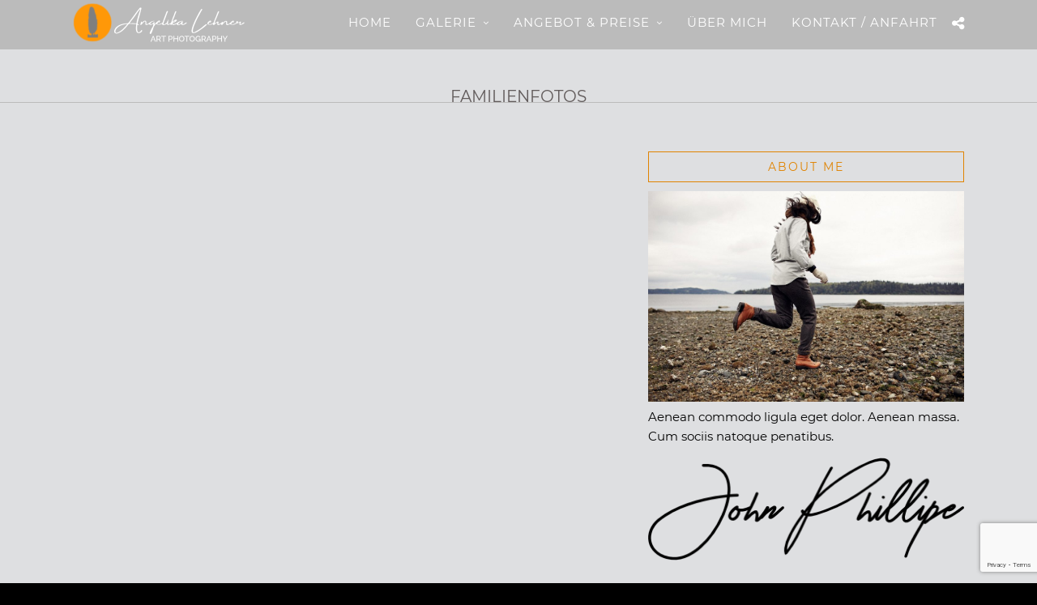

--- FILE ---
content_type: text/html; charset=UTF-8
request_url: https://www.angelika-lehner.de/attachment_tag/familienfotos/
body_size: 15130
content:

<!DOCTYPE html>
<html lang="de"  data-menu="leftalign">
<head>

<link rel="profile" href="http://gmpg.org/xfn/11" />
<link rel="pingback" href="https://www.angelika-lehner.de/xmlrpc.php" />

 

<meta name='robots' content='index, follow, max-image-preview:large, max-snippet:-1, max-video-preview:-1' />
	<style>img:is([sizes="auto" i], [sizes^="auto," i]) { contain-intrinsic-size: 3000px 1500px }</style>
	
	<!-- This site is optimized with the Yoast SEO plugin v24.8.1 - https://yoast.com/wordpress/plugins/seo/ -->
	<title>familienfotos Archive - Fotografie &amp; Fotokunst Angelika Lehner</title>
	<link rel="canonical" href="https://www.angelika-lehner.de/attachment_tag/familienfotos/" />
	<meta property="og:locale" content="de_DE" />
	<meta property="og:type" content="article" />
	<meta property="og:title" content="familienfotos Archive - Fotografie &amp; Fotokunst Angelika Lehner" />
	<meta property="og:url" content="https://www.angelika-lehner.de/attachment_tag/familienfotos/" />
	<meta property="og:site_name" content="Fotografie &amp; Fotokunst Angelika Lehner" />
	<meta name="twitter:card" content="summary_large_image" />
	<script type="application/ld+json" class="yoast-schema-graph">{"@context":"https://schema.org","@graph":[{"@type":"CollectionPage","@id":"https://www.angelika-lehner.de/attachment_tag/familienfotos/","url":"https://www.angelika-lehner.de/attachment_tag/familienfotos/","name":"familienfotos Archive - Fotografie &amp; Fotokunst Angelika Lehner","isPartOf":{"@id":"https://www.angelika-lehner.de/#website"},"breadcrumb":{"@id":"https://www.angelika-lehner.de/attachment_tag/familienfotos/#breadcrumb"},"inLanguage":"de"},{"@type":"BreadcrumbList","@id":"https://www.angelika-lehner.de/attachment_tag/familienfotos/#breadcrumb","itemListElement":[{"@type":"ListItem","position":1,"name":"Startseite","item":"https://www.angelika-lehner.de/"},{"@type":"ListItem","position":2,"name":"familienfotos"}]},{"@type":"WebSite","@id":"https://www.angelika-lehner.de/#website","url":"https://www.angelika-lehner.de/","name":"Fotografie &amp; Fotokunst Angelika Lehner","description":"Fotografie und Fotokunst aus München","publisher":{"@id":"https://www.angelika-lehner.de/#/schema/person/c01d10bd30f02136d0f9c0601263b923"},"potentialAction":[{"@type":"SearchAction","target":{"@type":"EntryPoint","urlTemplate":"https://www.angelika-lehner.de/?s={search_term_string}"},"query-input":{"@type":"PropertyValueSpecification","valueRequired":true,"valueName":"search_term_string"}}],"inLanguage":"de"},{"@type":["Person","Organization"],"@id":"https://www.angelika-lehner.de/#/schema/person/c01d10bd30f02136d0f9c0601263b923","name":"Angelika","image":{"@type":"ImageObject","inLanguage":"de","@id":"https://www.angelika-lehner.de/#/schema/person/image/","url":"https://secure.gravatar.com/avatar/a45b0734373626cebc537ab90852e3d4?s=96&d=mm&r=g","contentUrl":"https://secure.gravatar.com/avatar/a45b0734373626cebc537ab90852e3d4?s=96&d=mm&r=g","caption":"Angelika"},"logo":{"@id":"https://www.angelika-lehner.de/#/schema/person/image/"}}]}</script>
	<!-- / Yoast SEO plugin. -->


<link rel='dns-prefetch' href='//www.angelika-lehner.de' />
<link rel="alternate" type="application/rss+xml" title="Fotografie &amp; Fotokunst Angelika Lehner &raquo; Feed" href="https://www.angelika-lehner.de/feed/" />
<link rel="alternate" type="application/rss+xml" title="Fotografie &amp; Fotokunst Angelika Lehner &raquo; Kommentar-Feed" href="https://www.angelika-lehner.de/comments/feed/" />
<meta charset="UTF-8" /><meta name="viewport" content="width=device-width, initial-scale=1, maximum-scale=1" /><meta name="format-detection" content="telephone=no"><meta property="og:type" content="article" /><meta property="og:type" content="article" /><meta property="og:title" content=""/><link rel="alternate" type="application/rss+xml" title="Fotografie &amp; Fotokunst Angelika Lehner &raquo; familienfotos Att. Tag Feed" href="https://www.angelika-lehner.de/attachment_tag/familienfotos/feed/" />
<script type="text/javascript">
/* <![CDATA[ */
window._wpemojiSettings = {"baseUrl":"https:\/\/s.w.org\/images\/core\/emoji\/15.0.3\/72x72\/","ext":".png","svgUrl":"https:\/\/s.w.org\/images\/core\/emoji\/15.0.3\/svg\/","svgExt":".svg","source":{"concatemoji":"https:\/\/www.angelika-lehner.de\/wp-includes\/js\/wp-emoji-release.min.js"}};
/*! This file is auto-generated */
!function(i,n){var o,s,e;function c(e){try{var t={supportTests:e,timestamp:(new Date).valueOf()};sessionStorage.setItem(o,JSON.stringify(t))}catch(e){}}function p(e,t,n){e.clearRect(0,0,e.canvas.width,e.canvas.height),e.fillText(t,0,0);var t=new Uint32Array(e.getImageData(0,0,e.canvas.width,e.canvas.height).data),r=(e.clearRect(0,0,e.canvas.width,e.canvas.height),e.fillText(n,0,0),new Uint32Array(e.getImageData(0,0,e.canvas.width,e.canvas.height).data));return t.every(function(e,t){return e===r[t]})}function u(e,t,n){switch(t){case"flag":return n(e,"\ud83c\udff3\ufe0f\u200d\u26a7\ufe0f","\ud83c\udff3\ufe0f\u200b\u26a7\ufe0f")?!1:!n(e,"\ud83c\uddfa\ud83c\uddf3","\ud83c\uddfa\u200b\ud83c\uddf3")&&!n(e,"\ud83c\udff4\udb40\udc67\udb40\udc62\udb40\udc65\udb40\udc6e\udb40\udc67\udb40\udc7f","\ud83c\udff4\u200b\udb40\udc67\u200b\udb40\udc62\u200b\udb40\udc65\u200b\udb40\udc6e\u200b\udb40\udc67\u200b\udb40\udc7f");case"emoji":return!n(e,"\ud83d\udc26\u200d\u2b1b","\ud83d\udc26\u200b\u2b1b")}return!1}function f(e,t,n){var r="undefined"!=typeof WorkerGlobalScope&&self instanceof WorkerGlobalScope?new OffscreenCanvas(300,150):i.createElement("canvas"),a=r.getContext("2d",{willReadFrequently:!0}),o=(a.textBaseline="top",a.font="600 32px Arial",{});return e.forEach(function(e){o[e]=t(a,e,n)}),o}function t(e){var t=i.createElement("script");t.src=e,t.defer=!0,i.head.appendChild(t)}"undefined"!=typeof Promise&&(o="wpEmojiSettingsSupports",s=["flag","emoji"],n.supports={everything:!0,everythingExceptFlag:!0},e=new Promise(function(e){i.addEventListener("DOMContentLoaded",e,{once:!0})}),new Promise(function(t){var n=function(){try{var e=JSON.parse(sessionStorage.getItem(o));if("object"==typeof e&&"number"==typeof e.timestamp&&(new Date).valueOf()<e.timestamp+604800&&"object"==typeof e.supportTests)return e.supportTests}catch(e){}return null}();if(!n){if("undefined"!=typeof Worker&&"undefined"!=typeof OffscreenCanvas&&"undefined"!=typeof URL&&URL.createObjectURL&&"undefined"!=typeof Blob)try{var e="postMessage("+f.toString()+"("+[JSON.stringify(s),u.toString(),p.toString()].join(",")+"));",r=new Blob([e],{type:"text/javascript"}),a=new Worker(URL.createObjectURL(r),{name:"wpTestEmojiSupports"});return void(a.onmessage=function(e){c(n=e.data),a.terminate(),t(n)})}catch(e){}c(n=f(s,u,p))}t(n)}).then(function(e){for(var t in e)n.supports[t]=e[t],n.supports.everything=n.supports.everything&&n.supports[t],"flag"!==t&&(n.supports.everythingExceptFlag=n.supports.everythingExceptFlag&&n.supports[t]);n.supports.everythingExceptFlag=n.supports.everythingExceptFlag&&!n.supports.flag,n.DOMReady=!1,n.readyCallback=function(){n.DOMReady=!0}}).then(function(){return e}).then(function(){var e;n.supports.everything||(n.readyCallback(),(e=n.source||{}).concatemoji?t(e.concatemoji):e.wpemoji&&e.twemoji&&(t(e.twemoji),t(e.wpemoji)))}))}((window,document),window._wpemojiSettings);
/* ]]> */
</script>
<style id='wp-emoji-styles-inline-css' type='text/css'>

	img.wp-smiley, img.emoji {
		display: inline !important;
		border: none !important;
		box-shadow: none !important;
		height: 1em !important;
		width: 1em !important;
		margin: 0 0.07em !important;
		vertical-align: -0.1em !important;
		background: none !important;
		padding: 0 !important;
	}
</style>
<link rel='stylesheet' id='wp-block-library-css' href='https://www.angelika-lehner.de/wp-includes/css/dist/block-library/style.min.css' type='text/css' media='all' />
<style id='filebird-block-filebird-gallery-style-inline-css' type='text/css'>
ul.filebird-block-filebird-gallery{margin:auto!important;padding:0!important;width:100%}ul.filebird-block-filebird-gallery.layout-grid{display:grid;grid-gap:20px;align-items:stretch;grid-template-columns:repeat(var(--columns),1fr);justify-items:stretch}ul.filebird-block-filebird-gallery.layout-grid li img{border:1px solid #ccc;box-shadow:2px 2px 6px 0 rgba(0,0,0,.3);height:100%;max-width:100%;-o-object-fit:cover;object-fit:cover;width:100%}ul.filebird-block-filebird-gallery.layout-masonry{-moz-column-count:var(--columns);-moz-column-gap:var(--space);column-gap:var(--space);-moz-column-width:var(--min-width);columns:var(--min-width) var(--columns);display:block;overflow:auto}ul.filebird-block-filebird-gallery.layout-masonry li{margin-bottom:var(--space)}ul.filebird-block-filebird-gallery li{list-style:none}ul.filebird-block-filebird-gallery li figure{height:100%;margin:0;padding:0;position:relative;width:100%}ul.filebird-block-filebird-gallery li figure figcaption{background:linear-gradient(0deg,rgba(0,0,0,.7),rgba(0,0,0,.3) 70%,transparent);bottom:0;box-sizing:border-box;color:#fff;font-size:.8em;margin:0;max-height:100%;overflow:auto;padding:3em .77em .7em;position:absolute;text-align:center;width:100%;z-index:2}ul.filebird-block-filebird-gallery li figure figcaption a{color:inherit}

</style>
<style id='classic-theme-styles-inline-css' type='text/css'>
/*! This file is auto-generated */
.wp-block-button__link{color:#fff;background-color:#32373c;border-radius:9999px;box-shadow:none;text-decoration:none;padding:calc(.667em + 2px) calc(1.333em + 2px);font-size:1.125em}.wp-block-file__button{background:#32373c;color:#fff;text-decoration:none}
</style>
<style id='global-styles-inline-css' type='text/css'>
:root{--wp--preset--aspect-ratio--square: 1;--wp--preset--aspect-ratio--4-3: 4/3;--wp--preset--aspect-ratio--3-4: 3/4;--wp--preset--aspect-ratio--3-2: 3/2;--wp--preset--aspect-ratio--2-3: 2/3;--wp--preset--aspect-ratio--16-9: 16/9;--wp--preset--aspect-ratio--9-16: 9/16;--wp--preset--color--black: #000000;--wp--preset--color--cyan-bluish-gray: #abb8c3;--wp--preset--color--white: #ffffff;--wp--preset--color--pale-pink: #f78da7;--wp--preset--color--vivid-red: #cf2e2e;--wp--preset--color--luminous-vivid-orange: #ff6900;--wp--preset--color--luminous-vivid-amber: #fcb900;--wp--preset--color--light-green-cyan: #7bdcb5;--wp--preset--color--vivid-green-cyan: #00d084;--wp--preset--color--pale-cyan-blue: #8ed1fc;--wp--preset--color--vivid-cyan-blue: #0693e3;--wp--preset--color--vivid-purple: #9b51e0;--wp--preset--gradient--vivid-cyan-blue-to-vivid-purple: linear-gradient(135deg,rgba(6,147,227,1) 0%,rgb(155,81,224) 100%);--wp--preset--gradient--light-green-cyan-to-vivid-green-cyan: linear-gradient(135deg,rgb(122,220,180) 0%,rgb(0,208,130) 100%);--wp--preset--gradient--luminous-vivid-amber-to-luminous-vivid-orange: linear-gradient(135deg,rgba(252,185,0,1) 0%,rgba(255,105,0,1) 100%);--wp--preset--gradient--luminous-vivid-orange-to-vivid-red: linear-gradient(135deg,rgba(255,105,0,1) 0%,rgb(207,46,46) 100%);--wp--preset--gradient--very-light-gray-to-cyan-bluish-gray: linear-gradient(135deg,rgb(238,238,238) 0%,rgb(169,184,195) 100%);--wp--preset--gradient--cool-to-warm-spectrum: linear-gradient(135deg,rgb(74,234,220) 0%,rgb(151,120,209) 20%,rgb(207,42,186) 40%,rgb(238,44,130) 60%,rgb(251,105,98) 80%,rgb(254,248,76) 100%);--wp--preset--gradient--blush-light-purple: linear-gradient(135deg,rgb(255,206,236) 0%,rgb(152,150,240) 100%);--wp--preset--gradient--blush-bordeaux: linear-gradient(135deg,rgb(254,205,165) 0%,rgb(254,45,45) 50%,rgb(107,0,62) 100%);--wp--preset--gradient--luminous-dusk: linear-gradient(135deg,rgb(255,203,112) 0%,rgb(199,81,192) 50%,rgb(65,88,208) 100%);--wp--preset--gradient--pale-ocean: linear-gradient(135deg,rgb(255,245,203) 0%,rgb(182,227,212) 50%,rgb(51,167,181) 100%);--wp--preset--gradient--electric-grass: linear-gradient(135deg,rgb(202,248,128) 0%,rgb(113,206,126) 100%);--wp--preset--gradient--midnight: linear-gradient(135deg,rgb(2,3,129) 0%,rgb(40,116,252) 100%);--wp--preset--font-size--small: 13px;--wp--preset--font-size--medium: 20px;--wp--preset--font-size--large: 36px;--wp--preset--font-size--x-large: 42px;--wp--preset--spacing--20: 0.44rem;--wp--preset--spacing--30: 0.67rem;--wp--preset--spacing--40: 1rem;--wp--preset--spacing--50: 1.5rem;--wp--preset--spacing--60: 2.25rem;--wp--preset--spacing--70: 3.38rem;--wp--preset--spacing--80: 5.06rem;--wp--preset--shadow--natural: 6px 6px 9px rgba(0, 0, 0, 0.2);--wp--preset--shadow--deep: 12px 12px 50px rgba(0, 0, 0, 0.4);--wp--preset--shadow--sharp: 6px 6px 0px rgba(0, 0, 0, 0.2);--wp--preset--shadow--outlined: 6px 6px 0px -3px rgba(255, 255, 255, 1), 6px 6px rgba(0, 0, 0, 1);--wp--preset--shadow--crisp: 6px 6px 0px rgba(0, 0, 0, 1);}:where(.is-layout-flex){gap: 0.5em;}:where(.is-layout-grid){gap: 0.5em;}body .is-layout-flex{display: flex;}.is-layout-flex{flex-wrap: wrap;align-items: center;}.is-layout-flex > :is(*, div){margin: 0;}body .is-layout-grid{display: grid;}.is-layout-grid > :is(*, div){margin: 0;}:where(.wp-block-columns.is-layout-flex){gap: 2em;}:where(.wp-block-columns.is-layout-grid){gap: 2em;}:where(.wp-block-post-template.is-layout-flex){gap: 1.25em;}:where(.wp-block-post-template.is-layout-grid){gap: 1.25em;}.has-black-color{color: var(--wp--preset--color--black) !important;}.has-cyan-bluish-gray-color{color: var(--wp--preset--color--cyan-bluish-gray) !important;}.has-white-color{color: var(--wp--preset--color--white) !important;}.has-pale-pink-color{color: var(--wp--preset--color--pale-pink) !important;}.has-vivid-red-color{color: var(--wp--preset--color--vivid-red) !important;}.has-luminous-vivid-orange-color{color: var(--wp--preset--color--luminous-vivid-orange) !important;}.has-luminous-vivid-amber-color{color: var(--wp--preset--color--luminous-vivid-amber) !important;}.has-light-green-cyan-color{color: var(--wp--preset--color--light-green-cyan) !important;}.has-vivid-green-cyan-color{color: var(--wp--preset--color--vivid-green-cyan) !important;}.has-pale-cyan-blue-color{color: var(--wp--preset--color--pale-cyan-blue) !important;}.has-vivid-cyan-blue-color{color: var(--wp--preset--color--vivid-cyan-blue) !important;}.has-vivid-purple-color{color: var(--wp--preset--color--vivid-purple) !important;}.has-black-background-color{background-color: var(--wp--preset--color--black) !important;}.has-cyan-bluish-gray-background-color{background-color: var(--wp--preset--color--cyan-bluish-gray) !important;}.has-white-background-color{background-color: var(--wp--preset--color--white) !important;}.has-pale-pink-background-color{background-color: var(--wp--preset--color--pale-pink) !important;}.has-vivid-red-background-color{background-color: var(--wp--preset--color--vivid-red) !important;}.has-luminous-vivid-orange-background-color{background-color: var(--wp--preset--color--luminous-vivid-orange) !important;}.has-luminous-vivid-amber-background-color{background-color: var(--wp--preset--color--luminous-vivid-amber) !important;}.has-light-green-cyan-background-color{background-color: var(--wp--preset--color--light-green-cyan) !important;}.has-vivid-green-cyan-background-color{background-color: var(--wp--preset--color--vivid-green-cyan) !important;}.has-pale-cyan-blue-background-color{background-color: var(--wp--preset--color--pale-cyan-blue) !important;}.has-vivid-cyan-blue-background-color{background-color: var(--wp--preset--color--vivid-cyan-blue) !important;}.has-vivid-purple-background-color{background-color: var(--wp--preset--color--vivid-purple) !important;}.has-black-border-color{border-color: var(--wp--preset--color--black) !important;}.has-cyan-bluish-gray-border-color{border-color: var(--wp--preset--color--cyan-bluish-gray) !important;}.has-white-border-color{border-color: var(--wp--preset--color--white) !important;}.has-pale-pink-border-color{border-color: var(--wp--preset--color--pale-pink) !important;}.has-vivid-red-border-color{border-color: var(--wp--preset--color--vivid-red) !important;}.has-luminous-vivid-orange-border-color{border-color: var(--wp--preset--color--luminous-vivid-orange) !important;}.has-luminous-vivid-amber-border-color{border-color: var(--wp--preset--color--luminous-vivid-amber) !important;}.has-light-green-cyan-border-color{border-color: var(--wp--preset--color--light-green-cyan) !important;}.has-vivid-green-cyan-border-color{border-color: var(--wp--preset--color--vivid-green-cyan) !important;}.has-pale-cyan-blue-border-color{border-color: var(--wp--preset--color--pale-cyan-blue) !important;}.has-vivid-cyan-blue-border-color{border-color: var(--wp--preset--color--vivid-cyan-blue) !important;}.has-vivid-purple-border-color{border-color: var(--wp--preset--color--vivid-purple) !important;}.has-vivid-cyan-blue-to-vivid-purple-gradient-background{background: var(--wp--preset--gradient--vivid-cyan-blue-to-vivid-purple) !important;}.has-light-green-cyan-to-vivid-green-cyan-gradient-background{background: var(--wp--preset--gradient--light-green-cyan-to-vivid-green-cyan) !important;}.has-luminous-vivid-amber-to-luminous-vivid-orange-gradient-background{background: var(--wp--preset--gradient--luminous-vivid-amber-to-luminous-vivid-orange) !important;}.has-luminous-vivid-orange-to-vivid-red-gradient-background{background: var(--wp--preset--gradient--luminous-vivid-orange-to-vivid-red) !important;}.has-very-light-gray-to-cyan-bluish-gray-gradient-background{background: var(--wp--preset--gradient--very-light-gray-to-cyan-bluish-gray) !important;}.has-cool-to-warm-spectrum-gradient-background{background: var(--wp--preset--gradient--cool-to-warm-spectrum) !important;}.has-blush-light-purple-gradient-background{background: var(--wp--preset--gradient--blush-light-purple) !important;}.has-blush-bordeaux-gradient-background{background: var(--wp--preset--gradient--blush-bordeaux) !important;}.has-luminous-dusk-gradient-background{background: var(--wp--preset--gradient--luminous-dusk) !important;}.has-pale-ocean-gradient-background{background: var(--wp--preset--gradient--pale-ocean) !important;}.has-electric-grass-gradient-background{background: var(--wp--preset--gradient--electric-grass) !important;}.has-midnight-gradient-background{background: var(--wp--preset--gradient--midnight) !important;}.has-small-font-size{font-size: var(--wp--preset--font-size--small) !important;}.has-medium-font-size{font-size: var(--wp--preset--font-size--medium) !important;}.has-large-font-size{font-size: var(--wp--preset--font-size--large) !important;}.has-x-large-font-size{font-size: var(--wp--preset--font-size--x-large) !important;}
:where(.wp-block-post-template.is-layout-flex){gap: 1.25em;}:where(.wp-block-post-template.is-layout-grid){gap: 1.25em;}
:where(.wp-block-columns.is-layout-flex){gap: 2em;}:where(.wp-block-columns.is-layout-grid){gap: 2em;}
:root :where(.wp-block-pullquote){font-size: 1.5em;line-height: 1.6;}
</style>
<link rel='stylesheet' id='contact-form-7-css' href='https://www.angelika-lehner.de/wp-content/plugins/contact-form-7/includes/css/styles.css' type='text/css' media='all' />
<link rel='stylesheet' id='rs-plugin-settings-css' href='https://www.angelika-lehner.de/wp-content/plugins/revslider/public/assets/css/rs6.css' type='text/css' media='all' />
<style id='rs-plugin-settings-inline-css' type='text/css'>
#rs-demo-id {}
</style>
<link rel='stylesheet' id='photography-reset-css-css' href='https://www.angelika-lehner.de/wp-content/themes/photography/css/reset.css' type='text/css' media='all' />
<link rel='stylesheet' id='photography-wordpress-css-css' href='https://www.angelika-lehner.de/wp-content/themes/photography/css/wordpress.css' type='text/css' media='all' />
<link rel='stylesheet' id='photography-animation-css-css' href='https://www.angelika-lehner.de/wp-content/themes/photography/css/animation.css' type='text/css' media='all' />
<link rel='stylesheet' id='photography-modulobox-css' href='https://www.angelika-lehner.de/wp-content/themes/photography/js/modulobox/modulobox.css' type='text/css' media='all' />
<link rel='stylesheet' id='photography-jquery-ui-css-css' href='https://www.angelika-lehner.de/wp-content/themes/photography/css/jqueryui/custom.css' type='text/css' media='all' />
<link rel='stylesheet' id='photography-flexslider-css' href='https://www.angelika-lehner.de/wp-content/themes/photography/js/flexslider/flexslider.css' type='text/css' media='all' />
<link rel='stylesheet' id='photography-tooltipster-css' href='https://www.angelika-lehner.de/wp-content/themes/photography/css/tooltipster.css' type='text/css' media='all' />
<link rel='stylesheet' id='photography-odometer-theme-css' href='https://www.angelika-lehner.de/wp-content/themes/photography/css/odometer-theme-minimal.css' type='text/css' media='all' />
<link rel='stylesheet' id='photography-hw-parallax.css-css' href='https://www.angelika-lehner.de/wp-content/themes/photography/css/hw-parallax.css' type='text/css' media='all' />
<link rel='stylesheet' id='photography-progressive-image-css' href='https://www.angelika-lehner.de/wp-content/themes/photography/css/progressive-image.css' type='text/css' media='all' />
<link rel='stylesheet' id='photography-screen-css' href='https://www.angelika-lehner.de/wp-content/themes/photography/css/screen.css' type='text/css' media='all' />
<link rel='stylesheet' id='photography-leftalignmenu-css' href='https://www.angelika-lehner.de/wp-content/themes/photography/css/menus/leftalignmenu.css' type='text/css' media='all' />

<link rel='stylesheet' id='fontawesome-css' href='https://www.angelika-lehner.de/wp-content/themes/photography/css/font-awesome.min.css' type='text/css' media='all' />
<link rel='stylesheet' id='themify-icons-css' href='https://www.angelika-lehner.de/wp-content/themes/photography/css/themify-icons.css' type='text/css' media='all' />
<link rel='stylesheet' id='photography-custom-css-css' href='https://www.angelika-lehner.de/wp-admin/admin-ajax.php?action=photography_custom_css' type='text/css' media='all' />
<link rel='stylesheet' id='photography-childtheme-css' href='https://www.angelika-lehner.de/wp-content/themes/photography/style.css' type='text/css' media='all' />
<link rel='stylesheet' id='meks_instagram-widget-styles-css' href='https://www.angelika-lehner.de/wp-content/plugins/meks-easy-instagram-widget/css/widget.css' type='text/css' media='all' />
<link rel='stylesheet' id='child-style-css' href='https://www.angelika-lehner.de/wp-content/themes/photography-lehner/style.css' type='text/css' media='all' />
<link rel='stylesheet' id='photography-responsive-css-css' href='https://www.angelika-lehner.de/wp-content/themes/photography/css/grid.css' type='text/css' media='all' />

<link rel='stylesheet' id='kirki-styles-global-css' href='https://www.angelika-lehner.de/wp-content/themes/photography/modules/kirki/assets/css/kirki-styles.css' type='text/css' media='all' />
<style id='kirki-styles-global-inline-css' type='text/css'>
#page_content_wrapper img, .ppb_wrapper img, .portfolio_post_previous a, .portfolio_post_next a, #page_content_wrapper .inner .sidebar_wrapper .sidebar .content img, .page_content_wrapper .inner .sidebar_wrapper .sidebar .content img, .overlay_gallery_wrapper, #menu_wrapper .nav ul li ul, #menu_wrapper div .nav li ul{-webkit-border-radius:0px;-moz-border-radius:0px;border-radius:0px;}body, input[type=text], input[type=email], input[type=url], input[type=password], textarea{font-family:Montserrat, Helvetica, Arial, sans-serif;}body{font-size:15px;}h1, h2, h3, h4, h5, h6, h7, .post_quote_title, label, strong[itemprop="author"], #page_content_wrapper .posts.blog li a, .page_content_wrapper .posts.blog li a, .post_info_cat, .readmore{font-family:Montserrat, Helvetica, Arial, sans-serif;}h1, h2, h3, h4, h5, h6, h7, .odometer{font-weight:600;}h1, h2, h3, h4, h5, h6, h7{text-transform:uppercase;letter-spacing:1px;line-height:1.2;}h1{font-size:17px;}h2{font-size:17px;}h3{font-size:22px;}h4{font-size:22px;}h5{font-size:18px;}h6{font-size:17px;}body, #wrapper, #page_content_wrapper.fixed, #gallery_lightbox h2, .slider_wrapper .gallery_image_caption h2, #body_loading_screen, h3#reply-title span, .overlay_gallery_wrapper, .progress_bar_holder, .pricing_wrapper_border, .pagination a, .pagination span, #captcha-wrap .text-box input, #page_caption.split, #page_caption .bg_frame_split{background-color:#dedfe1;}#page_caption.hasbg.split{border-color:#dedfe1;}body, .pagination a, #gallery_lightbox h2, .slider_wrapper .gallery_image_caption h2, .post_info a, #page_content_wrapper.split #copyright, .page_content_wrapper.split #copyright, .ui-state-default a, .ui-state-default a:link, .ui-state-default a:visited{color:#222222;}::selection{background-color:#222222;}::-webkit-input-placeholder{color:#222222;}::-moz-placeholder{color:#222222;}:-ms-input-placeholder{color:#222222;}a{color:#d06801;}.filter li a.active, #portfolio_wall_filters li a.active, #portfolio_wall_filters li a:hover, .filter li a:hover{border-color:#d06801;}a:hover, a:active, .post_info_comment a i{color:#999999;}h1, h2, h3, h4, h5, h6, h7, pre, code, tt, blockquote, .post_header h5 a, .post_header h3 a, .post_header.grid h6 a, .post_header.fullwidth h4 a, .post_header h5 a, blockquote, .site_loading_logo_item i, .ppb_subtitle, .woocommerce .woocommerce-ordering select, .woocommerce #page_content_wrapper a.button, .woocommerce.columns-4 ul.products li.product a.add_to_cart_button, .woocommerce.columns-4 ul.products li.product a.add_to_cart_button:hover, .ui-accordion .ui-accordion-header a, .tabs .ui-state-active a, body.woocommerce div.product .woocommerce-tabs ul.tabs li.active a, body.woocommerce-page div.product .woocommerce-tabs ul.tabs li.active a, body.woocommerce #content div.product .woocommerce-tabs ul.tabs li.active a, body.woocommerce-page #content div.product .woocommerce-tabs ul.tabs li.active a, .woocommerce div.product .woocommerce-tabs ul.tabs li a, .post_header h5 a, .post_header h6 a{color:#222222;}body.page.page-template-gallery-archive-split-screen-php #fp-nav li .active span, body.tax-gallerycat #fp-nav li .active span, body.page.page-template-portfolio-fullscreen-split-screen-php #fp-nav li .active span, body.page.tax-portfolioset #fp-nav li .active span, body.page.page-template-gallery-archive-split-screen-php #fp-nav ul li a span, body.tax-gallerycat #fp-nav ul li a span, body.page.page-template-portfolio-fullscreen-split-screen-php #fp-nav ul li a span, body.page.tax-portfolioset #fp-nav ul li a span{background-color:#222222;}#social_share_wrapper, hr, #social_share_wrapper, .post.type-post, #page_content_wrapper .sidebar .content .sidebar_widget li h2.widgettitle, h2.widgettitle, h5.widgettitle, .comment .right, .widget_tag_cloud div a, .meta-tags a, .tag_cloud a, #footer, #post_more_wrapper, .woocommerce ul.products li.product, .woocommerce-page ul.products li.product, .woocommerce ul.products li.product .price, .woocommerce-page ul.products li.product .price, #page_content_wrapper .inner .sidebar_content, #page_content_wrapper .inner .sidebar_content.left_sidebar, .ajax_close, .ajax_next, .ajax_prev, .portfolio_next, .portfolio_prev, .portfolio_next_prev_wrapper.video .portfolio_prev, .portfolio_next_prev_wrapper.video .portfolio_next, .separated, .blog_next_prev_wrapper, #post_more_wrapper h5, #ajax_portfolio_wrapper.hidding, #ajax_portfolio_wrapper.visible, .tabs.vertical .ui-tabs-panel, .ui-tabs.vertical.right .ui-tabs-nav li, .woocommerce div.product .woocommerce-tabs ul.tabs li, .woocommerce #content div.product .woocommerce-tabs ul.tabs li, .woocommerce-page div.product .woocommerce-tabs ul.tabs li, .woocommerce-page #content div.product .woocommerce-tabs ul.tabs li, .woocommerce div.product .woocommerce-tabs .panel, .woocommerce-page div.product .woocommerce-tabs .panel, .woocommerce #content div.product .woocommerce-tabs .panel, .woocommerce-page #content div.product .woocommerce-tabs .panel, .woocommerce table.shop_table, .woocommerce-page table.shop_table, table tr td, .woocommerce .cart-collaterals .cart_totals, .woocommerce-page .cart-collaterals .cart_totals, .woocommerce .cart-collaterals .shipping_calculator, .woocommerce-page .cart-collaterals .shipping_calculator, .woocommerce .cart-collaterals .cart_totals tr td, .woocommerce .cart-collaterals .cart_totals tr th, .woocommerce-page .cart-collaterals .cart_totals tr td, .woocommerce-page .cart-collaterals .cart_totals tr th, table tr th, .woocommerce #payment, .woocommerce-page #payment, .woocommerce #payment ul.payment_methods li, .woocommerce-page #payment ul.payment_methods li, .woocommerce #payment div.form-row, .woocommerce-page #payment div.form-row, .ui-tabs li:first-child, .ui-tabs .ui-tabs-nav li, .ui-tabs.vertical .ui-tabs-nav li, .ui-tabs.vertical.right .ui-tabs-nav li.ui-state-active, .ui-tabs.vertical .ui-tabs-nav li:last-child, #page_content_wrapper .inner .sidebar_wrapper ul.sidebar_widget li.widget_nav_menu ul.menu li.current-menu-item a, .page_content_wrapper .inner .sidebar_wrapper ul.sidebar_widget li.widget_nav_menu ul.menu li.current-menu-item a, .pricing_wrapper, .pricing_wrapper li, .ui-accordion .ui-accordion-header, .ui-accordion .ui-accordion-content, #page_content_wrapper .sidebar .content .sidebar_widget li h2.widgettitle:before, h2.widgettitle:before, #autocomplete, .ppb_blog_minimal .one_third_bg, #page_content_wrapper .sidebar .content .sidebar_widget li h2.widgettitle, h2.widgettitle, h5.event_title, .tabs .ui-tabs-panel, .ui-tabs .ui-tabs-nav li, .ui-tabs li:first-child, .ui-tabs.vertical .ui-tabs-nav li:last-child, .woocommerce .woocommerce-ordering select, .woocommerce div.product .woocommerce-tabs ul.tabs li.active, .woocommerce-page div.product .woocommerce-tabs ul.tabs li.active, .woocommerce #content div.product .woocommerce-tabs ul.tabs li.active, .woocommerce-page #content div.product .woocommerce-tabs ul.tabs li.active, .woocommerce-page table.cart th, table.shop_table thead tr th, hr.title_break, .overlay_gallery_border, #page_content_wrapper.split #copyright, .page_content_wrapper.split #copyright, .post.type-post, .events.type-events, h5.event_title, .post_header h5.event_title, .client_archive_wrapper{border-color:#222222;}input[type=text], input[type=password], input[type=email], input[type=url], input[type=tel], textarea{background-color:#f2f1f1;color:#222222;border-color:#dc8432;}input[type=text]:focus, input[type=password]:focus, input[type=email]:focus, input[type=url]:focus, textarea:focus, #commentform input[type=text]:focus, #commentform input[type=email]:focus, #commentform input[type=url]:focus, #commentform textarea:focus{border-color:#999999;}input[type=text], input[type=password], input[type=email], input[type=url], input[type=tel], textarea, .woocommerce .quantity .qty{-webkit-border-radius:9px;-moz-border-radius:9px;border-radius:9px;}input[type=submit], input[type=button], a.button, .button, .woocommerce .page_slider a.button, a.button.fullwidth, .woocommerce-page div.product form.cart .button, .woocommerce #respond input#submit.alt, .woocommerce a.button.alt, .woocommerce button.button.alt, .woocommerce input.button.alt{font-family:Montserrat, Helvetica, Arial, sans-serif;}input[type=submit], input[type=button], a.button, .button, .pagination span, .pagination a:hover, .woocommerce .footer_bar .button, .woocommerce .footer_bar .button:hover, .woocommerce-page div.product form.cart .button, .woocommerce #respond input#submit.alt, .woocommerce a.button.alt, .woocommerce button.button.alt, .woocommerce input.button.alt, .post_type_icon, .header_cart_wrapper .cart_count{background-color:#e48300;}.pagination span, .pagination a:hover{border-color:#e48300;}.button.ghost, .button.ghost:hover, .button.ghost:active{color:#e48300;}input[type=submit], input[type=button], a.button, .button, .pagination a:hover, .woocommerce .footer_bar .button , .woocommerce .footer_bar .button:hover, .woocommerce-page div.product form.cart .button, .woocommerce #respond input#submit.alt, .woocommerce a.button.alt, .woocommerce button.button.alt, .woocommerce input.button.alt, .post_type_icon, .woocommerce input.button.alt, .post_type_icon, .header_cart_wrapper .cart_count{color:#ffffff;}input[type=submit], input[type=button], a.button, .button, .pagination a:hover, .woocommerce .footer_bar .button , .woocommerce .footer_bar .button:hover, .woocommerce-page div.product form.cart .button, .woocommerce #respond input#submit.alt, .woocommerce a.button.alt, .woocommerce button.button.alt, .woocommerce input.button.alt, .button.ghost, .button.ghost:hover, .button.ghost:active{border-color:#e48300;}input[type=submit], input[type=button], a.button, .button, .pagination a:hover, .woocommerce .footer_bar .button , .woocommerce .footer_bar .button:hover, .woocommerce-page div.product form.cart .button, .woocommerce #respond input#submit.alt, .woocommerce a.button.alt, .woocommerce button.button.alt, .woocommerce input.button.alt{font-size:14px;font-weight:500;letter-spacing:2px;text-transform:uppercase;-webkit-border-radius:7px;-moz-border-radius:7px;border-radius:7px;}.frame_top, .frame_bottom, .frame_left, .frame_right{background:#ffffff;}body.tg_boxed{background-color:#ffffff;}#menu_wrapper .nav ul li a, #menu_wrapper div .nav li > a{font-family:Montserrat, Helvetica, Arial, sans-serif;font-size:15px;padding-top:0px;padding-bottom:0px;font-weight:500;letter-spacing:1px;text-transform:uppercase;}#menu_wrapper .nav ul li a, #menu_wrapper div .nav li > a, .header_cart_wrapper a, #page_share, .portfolio_post_previous a, .portfolio_post_next a{color:#ffffff;}#mobile_nav_icon{border-color:#ffffff;}#menu_wrapper .nav ul li a.hover, #menu_wrapper .nav ul li a:hover, #menu_wrapper div .nav li a.hover, #menu_wrapper div .nav li a:hover, .header_cart_wrapper a:hover, #page_share:hover{color:#798080;}#menu_wrapper .nav ul li a.hover, #menu_wrapper .nav ul li a:hover, #menu_wrapper div .nav li a.hover, #menu_wrapper div .nav li a:hover{border-color:#798080;}#menu_wrapper div .nav > li.current-menu-item > a, #menu_wrapper div .nav > li.current-menu-parent > a, #menu_wrapper div .nav > li.current-menu-ancestor > a, #menu_wrapper div .nav li ul li.current-menu-item a, #menu_wrapper div .nav li.current-menu-parent  ul li.current-menu-item a, .header_cart_wrapper a:active, #page_share:active{color:#dc7032;}#menu_wrapper div .nav > li.current-menu-item > a, #menu_wrapper div .nav > li.current-menu-parent > a, #menu_wrapper div .nav > li.current-menu-ancestor > a, #menu_wrapper div .nav li ul li.current-menu-item a, #menu_wrapper div .nav li.current-menu-parent  ul li.current-menu-item a{border-color:#dc7032;}.top_bar, #page_caption, #nav_wrapper{border-color:#bbbbbb;}.top_bar, .portfolio_post_previous a, .portfolio_post_next a{background-color:#bbbbbb;}#menu_wrapper .nav ul li ul li a, #menu_wrapper div .nav li ul li a, #menu_wrapper div .nav li.current-menu-parent ul li a{font-size:12px;font-weight:400;letter-spacing:1px;text-transform:uppercase;}#menu_wrapper .nav ul li ul li a, #menu_wrapper div .nav li ul li a, #menu_wrapper div .nav li.current-menu-parent ul li a, #menu_wrapper div .nav li.current-menu-parent ul li.current-menu-item a, #menu_wrapper .nav ul li.megamenu ul li ul li a, #menu_wrapper div .nav li.megamenu ul li ul li a{color:#ffffff;}#menu_wrapper .nav ul li ul li a:hover, #menu_wrapper div .nav li ul li a:hover, #menu_wrapper div .nav li.current-menu-parent ul li a:hover, #menu_wrapper .nav ul li.megamenu ul li ul li a:hover, #menu_wrapper div .nav li.megamenu ul li ul li a:hover, #menu_wrapper .nav ul li.megamenu ul li ul li a:active, #menu_wrapper div .nav li.megamenu ul li ul li a:active, #menu_wrapper div .nav li.current-menu-parent ul li.current-menu-item  a:hover{color:#ffffff;}#menu_wrapper .nav ul li ul li a:hover, #menu_wrapper div .nav li ul li a:hover, #menu_wrapper div .nav li.current-menu-parent ul li a:hover, #menu_wrapper .nav ul li.megamenu ul li ul li a:hover, #menu_wrapper div .nav li.megamenu ul li ul li a:hover, #menu_wrapper .nav ul li.megamenu ul li ul li a:active, #menu_wrapper div .nav li.megamenu ul li ul li a:active{background:#e48300;}#menu_wrapper .nav ul li ul, #menu_wrapper div .nav li ul{background:#bbbbbb;border-color:#bbbbbb;}#menu_wrapper div .nav li.megamenu ul li > a, #menu_wrapper div .nav li.megamenu ul li > a:hover, #menu_wrapper div .nav li.megamenu ul li > a:active, #menu_wrapper div .nav li.megamenu ul li.current-menu-item > a{color:#f19c9c;}#menu_wrapper div .nav li.megamenu ul li{border-color:#ffffff;}.above_top_bar{background:#ffffff;}#top_menu li a, .top_contact_info, .top_contact_info i, .top_contact_info a, .top_contact_info a:hover, .top_contact_info a:active{color:#ffffff;}.mobile_menu_wrapper #searchform input[type=text]{background:#ffffff;}.mobile_menu_wrapper #searchform input[type=text], .mobile_menu_wrapper #searchform button i{color:#222222;}.mobile_menu_wrapper #searchform ::-webkit-input-placeholder{color:#222222;}.mobile_menu_wrapper #searchform ::-moz-placeholder{color:#222222;}.mobile_menu_wrapper #searchform :-ms-input-placeholder{color:#222222;}.mobile_menu_wrapper{background-color:#eaeaea;}.mobile_main_nav li a, #sub_menu li a{font-family:Montserrat, Helvetica, Arial, sans-serif;font-size:14px;text-transform:uppercase;letter-spacing:0px;}.mobile_main_nav li a, #sub_menu li a, .mobile_menu_wrapper .sidebar_wrapper a, .mobile_menu_wrapper .sidebar_wrapper, #close_mobile_menu i{color:#000000;}.mobile_main_nav li a:hover, .mobile_main_nav li a:active, #sub_menu li a:hover, #sub_menu li a:active, .mobile_menu_wrapper .sidebar_wrapper h2.widgettitle{color:#222222;}#page_caption{background-color:#dedfe1;padding-top:51px;padding-bottom:0px;}#page_caption .page_title_wrapper, #portfolio_wall_filters, .portfolio_wall_filters, .page_tagline, #page_caption.hasbg .page_tagline, #page_caption.hasbg h1, h1.hasbg{text-align:center;}#page_caption .page_title_wrapper, #page_caption.hasbg.middle .page_title_wrapper{width:100%;}#page_caption h1, .ppb_title, #page_caption.hasbg h1, h1.hasbg{font-size:20px;line-height:0.7;}#page_caption h1, .ppb_title, .post_caption h1, #page_caption.hasbg h1, h1.hasbg{font-weight:400;text-transform:uppercase;letter-spacing:0px;}#page_caption h1, .ppb_title, .post_caption h1{color:#615b5b;}#page_caption.hasbg{height:40vh;}#page_caption.hasbg h1, h1.hasbg{font-size:34px;}h2.ppb_title{font-size:28px;font-weight:300;text-transform:uppercase;letter-spacing:1px;line-height:1.3;}.page_tagline, .post_header .post_detail, .recent_post_detail, .post_detail, .thumb_content span, .portfolio_desc .portfolio_excerpt, .testimonial_customer_position, .testimonial_customer_company{color:#dc8f32;}.page_tagline, .post_header .post_detail, .recent_post_detail, .post_detail, .thumb_content span, .portfolio_desc .portfolio_excerpt, .testimonial_customer_position, .testimonial_customer_company, .page_tagline, #page_caption.hasbg .page_tagline{font-size:15px;}.page_tagline, .page_tagline, #page_caption.hasbg .page_tagline{font-weight:600;}.post_header .post_detail, .recent_post_detail, .post_detail, .thumb_content span, .portfolio_desc .portfolio_excerpt, .testimonial_customer_position, .testimonial_customer_company, .page_tagline, #page_caption.hasbg .page_tagline{letter-spacing:0px;text-transform:none;}.page_tagline, .ppb_header_content, .page_tagline, #page_caption.hasbg .page_tagline{font-style:normal;}#page_content_wrapper .sidebar .content .sidebar_widget li h2.widgettitle, h2.widgettitle, h5.widgettitle{font-family:Montserrat, Helvetica, Arial, sans-serif;font-size:17px;font-weight:500;letter-spacing:2px;text-transform:uppercase;color:#f28911;}#page_content_wrapper .sidebar .content .sidebar_widget li h2.widgettitle, h2.widgettitle, h5.widgettitle, #page_content_wrapper .sidebar .content .sidebar_widget li.widget_archive, .page_content_wrapper .sidebar .content .sidebar_widget li.widget_archive, #page_content_wrapper .sidebar .content .sidebar_widget li.widget_categories, .page_content_wrapper .sidebar .content .sidebar_widget, #page_content_wrapper .sidebar .content .sidebar_widget li.widget_product_categories, .page_content_wrapper .sidebar .content .sidebar_widget li.widget_product_categories{text-align:center;}#page_content_wrapper .inner .sidebar_wrapper .sidebar .content, .page_content_wrapper .inner .sidebar_wrapper .sidebar .content{color:#000000;}#page_content_wrapper .inner .sidebar_wrapper a, .page_content_wrapper .inner .sidebar_wrapper a{color:#000000;}#page_content_wrapper .inner .sidebar_wrapper a:hover, #page_content_wrapper .inner .sidebar_wrapper a:active, .page_content_wrapper .inner .sidebar_wrapper a:hover, .page_content_wrapper .inner .sidebar_wrapper a:active{color:#f28911;}#footer{padding-top:0px;padding-bottom:0px;color:#222222;}.footer_bar{background-color:#dedfe1;}#footer a, #footer a:active{color:#eb8231;}#footer a:hover{color:#eb8231;}.footer_bar, .footer_bar_wrapper{border-color:#dedfe1;}.footer_bar_wrapper{background:#dedfe1;}#copyright{color:#222222;}#copyright a, #copyright a:active, #footer_menu li a, .footer_bar_wrapper .social_wrapper ul li a{color:#222222;}#copyright a:hover, .social_wrapper ul li a:hover, #footer_menu li a:hover{color:#dc7e32;}.gallery_archive_desc h4, #fullpage .section.gallery_archive.center_display .gallery_archive_desc h2{font-weight:400;letter-spacing:1px;text-transform:uppercase;}.two_cols.gallery .element .portfolio_title h5, .three_cols.gallery .element .portfolio_title h5, .four_cols.gallery .element .center_display .portfolio_title .table .cell h5, .five_cols.gallery .element .center_display .portfolio_title .table .cell h5, .portfolio_desc.portfolio2 h5, .portfolio_desc.portfolio3 h5, .portfolio_desc.portfolio4 h5, #fullpage .section.gallery_archive.center_display.fullpage_portfolio .gallery_archive_desc h2{font-weight:400;letter-spacing:1px;text-transform:uppercase;}.post_info_cat, .post_info_cat a{color:#ca9f5c;}.post_header h5, .post_button_wrapper, h6.subtitle, .post_caption h1, #page_content_wrapper .posts.blog li a, .page_content_wrapper .posts.blog li a, #post_featured_slider li .slider_image .slide_post h2, .post_header.grid h6, .blog_minimal_wrapper .content h4{font-weight:300;letter-spacing:1px;text-transform:uppercase;}.post_header h5, .post_button_wrapper, h6.subtitle, .post_caption, #page_content_wrapper .posts.blog li a, .page_content_wrapper .posts.blog li a, .post_header_title, #respond h3, #respond .comment-notes, .post_header.grid{text-align:center;}.post_caption h1{font-size:46px;line-height:1.6;}
</style>
<script type="text/javascript" src="https://www.angelika-lehner.de/wp-includes/js/jquery/jquery.min.js" id="jquery-core-js"></script>




<link rel="https://api.w.org/" href="https://www.angelika-lehner.de/wp-json/" /><link rel="alternate" title="JSON" type="application/json" href="https://www.angelika-lehner.de/wp-json/wp/v2/attachment_tag/120" /><link rel="EditURI" type="application/rsd+xml" title="RSD" href="https://www.angelika-lehner.de/xmlrpc.php?rsd" />
<meta name="generator" content="WordPress 6.7.4" />
<style type="text/css">.recentcomments a{display:inline !important;padding:0 !important;margin:0 !important;}</style><meta name="generator" content="Powered by Slider Revolution 6.3.3 - responsive, Mobile-Friendly Slider Plugin for WordPress with comfortable drag and drop interface." />
<link rel="icon" href="https://www.angelika-lehner.de/wp-content/uploads/2015/06/cropped-logo-32x32.png" sizes="32x32" />
<link rel="icon" href="https://www.angelika-lehner.de/wp-content/uploads/2015/06/cropped-logo-192x192.png" sizes="192x192" />
<link rel="apple-touch-icon" href="https://www.angelika-lehner.de/wp-content/uploads/2015/06/cropped-logo-180x180.png" />
<meta name="msapplication-TileImage" content="https://www.angelika-lehner.de/wp-content/uploads/2015/06/cropped-logo-270x270.png" />

		<style type="text/css" id="wp-custom-css">
			 
body {background-color: #000000 !important}
/* Fuß */
#footer {
	width: 100%;
	margin: auto;
	word-wrap: break-word;
	margin-bottom: 0;
	padding-top: 5px;
	float: left;
} 
#footer_menu li a
{font-size: 14px; color: #464646;}
#copyright {font-size: 14px;}

/* Inhalt */
.path, #page_content_wrapper .sidebar_content.mobile img {
	display: block;
	max-width: 480px; 
	margin: 0 auto
}
.top_bar .standard_wrapper
{
	height: 60px;
}
.top_bar.scroll.light
{
	background: #bbb;
	border-color: #BBB;
}
.top_bar.scroll.dark {
	background: #bbb;
	border-color: #BBB;
}

#page_content_wrapper .sidebar .content .textwidget, .page_content_wrapper .sidebar .content .textwidget
{
	margin-top: 0px;
	margin-bottom: 0px;
	padding: 0 0 0 0;
	text-align: left;
}
#page_content_wrapper p, .page_content_wrapper p 
{
	padding-top:0.7em;
	padding-bottom:0.3em;
}
#page_content_wrapper .sidebar .content .sidebar_widget li, .page_content_wrapper .sidebar .content .sidebar_widget li {
    margin: 0 0 0 0;
    padding: 10px;
}
.social_wrapper.large ul li
{
	width: 0px;
	height: 0px;
}
#page_content_wrapper .inner .sidebar_wrapper .sidebar, .page_content_wrapper .inner .sidebar_wrapper .sidebar {
    margin-bottom: 0px;
	}
#page_content_wrapper .sidebar .content .textwidget .social_wrapper.shortcode, .page_content_wrapper .sidebar .content .textwidget .social_wrapper.shortcode, #page_content_wrapper .sidebar .content .textwidget .social_wrapper.shortcode ul, .page_content_wrapper .sidebar .content .textwidget .social_wrapper.shortcode ul {
    text-align: left;
}

table tr th, table tr td
{
	padding: 10px;
	text-align: left;
	border-bottom: 1px solid #E08300;
}
.one_third.pricing {
    width: 95%;
    margin-right: 0px;
	margin-top: 15px;
	margin-left: 15px;
	margin-right: 25px;
	text-align: left;
}
.pricing_wrapper li
{
	margin: 0;
	padding: 0;
	background: #fff;
	text-align: center;
	padding: 12px 10px 10px 10px;
	color: #555;
}

.pricing_wrapper li.price_row
{
	color: #000000;
	background: #e9e9e9;
	padding: 0;
}

.pricing_wrapper li.button_row
{
	padding: 20px 15px 30px
	15px;
}

a:hover
{
	color: #a0a0a0;
	text-decoration: none;
}

.filter li a:hover
{
	border-bottom: 1px solid #258f22;
}
.testimonial_image
{
	float: left;
	margin: -5px 10px 0px 0px;
	width: 60px;
	height: 60px !important;
	border-radius: 0px;
	overflow: hidden;
	padding: 0 0 0 0;
}

#page_content_wrapper .sidebar .content .sidebar_widget li, .page_content_wrapper .sidebar .content .sidebar_widget li
{
	margin: 0px 0px 0px 0px;
	padding-right: 0px;
	float: right;
	clear: both;
	width: 100%;
}
.contact_form_wrapper input[type=text], .contact_form_wrapper input[type=email], .contact_form_wrapper input[type=date]
{
	width: 46%;
	display: inline;
	box-sizing: border-box;
	margin-right: 2%;
	margin-bottom: 2%;
	margin-top: 0px;
}
content_wrapper .inner .sidebar_content, .page_content_wrapper .inner .sidebar_content
{
	width: 100%;
	padding: 0px 0px 0px 0px;
	float: left;
	margin-top: 0px;
	margin-left: 0px;
	margin-right: 10px;
}

.one_fourth.gallery4 .gallery_archive_desc h4
{
	font-size: 24px;
}

.post_header .post_detail, .recent_post_detail, .post_detail, .thumb_content span, .portfolio_desc .portfolio_excerpt, .testimonial_customer_position, .testimonial_customer_company
{
	width: 100%;
	padding: 0px;
	float: left;
	margin: 5px 0 15px 0;
	font-size: 20px;
	font-style: normal;
	font-family: montserrat;
}

.mobile_main_nav, #sub_menu
{
	margin-top: 0px;
	margin-bottom: 0px;
	margin-left: -25px;
	list-style: none;
	overflow: hidden;
	width: 100%;
}
h6
{
	margin-bottom: 8px;
	line-height: 20px;
}

.gallery_type.archive.center_display .gallery_archive_desc .gallery_archive_desc_content .gallery_archive_desc_inner,
#fullpage .section.gallery_archive.center_display .gallery_archive_desc .gallery_archive_desc_content .gallery_archive_desc_inner,
.center_display #horizontal_gallery_wrapper .gallery_archive_desc .gallery_archive_desc_content .gallery_archive_desc_inner,
.archive_parallax.center_display .gallery_archive_desc .gallery_archive_desc_content .gallery_archive_desc_inner,
.two_cols.gallery .element .center_display .portfolio_title .table .cell,
.three_cols.gallery .element .center_display .portfolio_title .table .cell,
.four_cols.gallery .element .center_display .portfolio_title .table .cell,
.five_cols.gallery .element .center_display .portfolio_title .table .cell
{
	box-sizing: border-box;
	padding: 1em;
	text-align: left;
	vertical-align: bottom;
	display: table-cell;
}
.social_wrapper.shortcode ul li, .social_wrapper.small.shortcode ul li
{
	margin: 0px 20px 0px 0px !important;
}

#menu_wrapper .nav ul li ul, #menu_wrapper div .nav li ul
{
	display: none;
	list-style: none;
	border: 0;
}

hr.title_break
{
	width: 40px;
	display: inline-block;
	margin: auto;
	margin-top: 0px;
	margin-bottom: 0px;
	border-color: #dedfe1;
	border-top: 2px solid #dedfe1;
}
#page_caption hr.title_break
{
	width: 100px;
	margin-top: 10px;
	margin-bottom: 10px;
	display: block;
}

/* Hervorhebungen im Hauptmenü */
 .top_bar.hasbg #menu_wrapper div .nav > li.current-menu-item > a,
 #menu_wrapper div .nav li a:hover,
 .top_bar #menu_wrapper div .nav > li > a:hover,
 .top_bar #menu_wrapper div .nav > li.current-menu-ancestor > a,
 .top_bar #menu_wrapper div .nav li ul li.current-menu-item > a, 
 .top_bar #menu_wrapper div .nav > li.current-menu-parent > a,
 .top_bar #menu_wrapper div .nav li ul li.current-menu-parent > a
 {color: #dc7032 !important}
 #menu_wrapper div .nav li a:hover,
 .top_bar #menu_wrapper div .nav li ul li a,
 .top_bar #menu_wrapper div .nav li ul li.current-menu-item a:hover, 
 .top_bar #menu_wrapper div .nav li ul li.current-menu-parent > a:hover,
 #menu_wrapper div .nav li ul li ul li a:hover
 {color: #fff !important} 
 #menu_wrapper div .nav > li.current-menu-item > a, #menu_wrapper div .nav li a:hover 
 {border-bottom: none}

/* Responsive Anpassungen */

/* Tablett Landscape */
@media screen and (max-width: 960px) {
	/* Spezialformatierimng für Panorama Headerbild */
  body.postid-1317.admin-bar .header_style_wrapper {padding-top: 32px !important}
  .postid-1317 #page_caption.hasbg #bg_regular {background-size: contain;	background-position: center top}
  .postid-1317 #page_caption.hasbg .page_title_wrapper {bottom: 80px}
}

/* Tablett Portrait / großer Umbruch */
@media only screen and (max-width: 767px) {
	/* Logo höher, damit es nicht unten über den Rand ragt */
	html[data-menu=leftalign] .top_bar	{padding-bottom: 35px}
	/* Spezialformatierimng für Panorama Headerbild */
	.postid-1317 #page_caption.hasbg {height: 30vh}
  .postid-1317 #page_caption.hasbg .page_title_wrapper {bottom: 100px}
}

/* Smartphone */
@media only screen and (max-width: 480px) {
	/* Spezialformatierimng für Panorama Headerbild */
	.postid-1317 #page_caption.hasbg {height: 20vh; margin-bottom: 80px}
	.postid-1317 #page_caption.hasbg #bg_regular,
  .postid-1317 #page_caption.hasbg .page_title_wrapper {position: static; height: auto}
  .postid-1317 #page_caption.hasbg #bg_blurred {display: none}
}

/* Kontakt-Formular */
.wpcf7 {max-width: 400px}
.wpcf7 textarea {
width: 100%;
	height: 100px;
}

.wpcf7 submit {
width: 20%;
	height: 40px;	
	text-align: center;
	margin: 0 0 0 0;
	padding: 0 0 0 0;
}

#page_content_wrapper .inner .sidebar_content, .page_content_wrapper .inner .sidebar_content
{
	width: 50%;
	float: left;
	padding-right: 0px;
	padding-top: 0px;
	margin: 0 0 0 0;
}
#page_content_wrapper .sidebar .content .sidebar_widget li h2.widgettitle, h2.widgettitle
{
	font-size: 14px;
	display: block;
	text-align: center;
	font-family: 'Montserrat', 'Helvetica Neue', Arial,Verdana,sans-serif;
	color: #e08300;
	font-weight: 500;
	letter-spacing: 2px;
	text-transform: uppercase;
	position: relative;
	padding: 10px;
	border: 1px solid #e08300;
}
#page_content_wrapper .inner .sidebar_wrapper, .page_content_wrapper .inner .sidebar_wrapper {
	width: calc(50% - 30px);
	max-width: 390px;
}
@media only screen and (max-width: 767px) {
	#page_content_wrapper .inner .sidebar_content, .page_content_wrapper .inner .sidebar_content, #page_content_wrapper .inner .sidebar_wrapper, .page_content_wrapper .inner .sidebar_wrapper  
{	float: none; width: 100%}
}
#page_content_wrapper .sidebar .content .sidebar_widget li h2.widgettitle, h2.widgettitle
{
	font-size: 14px;
	display: block;
	text-align: center;
	font-family: 'Montserrat', 'Helvetica Neue', Arial,Verdana,sans-serif;
	color: #e08300;
	font-weight: 500;
	letter-spacing: 2px;
	text-transform: uppercase;
	position: relative;
	padding: 10px;
	border: 1px solid #e08300;
}

input[type=button]:hover, input[type=submit]:hover, a.button:hover, .button:hover, .button.submit, a.button.white:hover, .button.white:hover, a.button.white:active, .button.white:active
{
	color: #ffffff;
	border-color: #ffffff;
	background: #ff8214;
}

		</style>
		</head>

<body class="archive tax-attachment_tag term-familienfotos term-120 metro-black">

		<input type="hidden" id="pp_menu_layout" name="pp_menu_layout" value="leftalign"/>
	<input type="hidden" id="pp_enable_right_click" name="pp_enable_right_click" value=""/>
	<input type="hidden" id="pp_enable_dragging" name="pp_enable_dragging" value="1"/>
	<input type="hidden" id="pp_image_path" name="pp_image_path" value="https://www.angelika-lehner.de/wp-content/themes/photography/images/"/>
	<input type="hidden" id="pp_homepage_url" name="pp_homepage_url" value="https://www.angelika-lehner.de/"/>
	<input type="hidden" id="photography_ajax_search" name="photography_ajax_search" value=""/>
	<input type="hidden" id="pp_fixed_menu" name="pp_fixed_menu" value="1"/>
	<input type="hidden" id="tg_sidebar_sticky" name="tg_sidebar_sticky" value=""/>
	<input type="hidden" id="pp_topbar" name="pp_topbar" value=""/>
	<input type="hidden" id="post_client_column" name="post_client_column" value="4"/>
	<input type="hidden" id="pp_back" name="pp_back" value="Back"/>
	<input type="hidden" id="pp_page_title_img_blur" name="pp_page_title_img_blur" value="1"/>
	<input type="hidden" id="tg_portfolio_filterable_link" name="tg_portfolio_filterable_link" value=""/>
	<input type="hidden" id="tg_flow_enable_reflection" name="tg_flow_enable_reflection" value=""/>
	<input type="hidden" id="tg_lightbox_skin" name="tg_lightbox_skin" value="metro-black"/>
	<input type="hidden" id="tg_lightbox_thumbnails" name="tg_lightbox_thumbnails" value="horizontal"/>
	<input type="hidden" id="tg_lightbox_opacity" name="tg_lightbox_opacity" value="0.9"/>
	<input type="hidden" id="tg_lightbox_enable" name="tg_lightbox_enable" value="1"/>
	<input type="hidden" id="tg_lightbox_plugin" name="tg_lightbox_plugin" value="modulobox"/>
	<input type="hidden" id="tg_lightbox_timer" name="tg_lightbox_timer" value="4000"/>
		<input type="hidden" id="tg_modulobox_thumbnails" name="tg_modulobox_thumbnails" value="thumbnail"/>
		<input type="hidden" id="tg_fixed_menu_color" name="tg_fixed_menu_color" value="dark"/>
	
		<input type="hidden" id="tg_live_builder" name="tg_live_builder" value="0"/>
	
		<input type="hidden" id="pp_footer_style" name="pp_footer_style" value="2"/>
	
	<!-- Begin mobile menu -->
<a id="close_mobile_menu" href="javascript:;"></a>

<div class="mobile_menu_wrapper">
    	
		
		
    <div class="menu-side-mobile-menu-container"><ul id="mobile_main_menu" class="mobile_main_nav"><li id="menu-item-7560" class="menu-item menu-item-type-post_type menu-item-object-page menu-item-home menu-item-7560"><a href="https://www.angelika-lehner.de/">Home</a></li>
<li id="menu-item-7561" class="menu-item menu-item-type-post_type menu-item-object-page menu-item-has-children menu-item-7561"><a href="https://www.angelika-lehner.de/galerie/">Galerie</a>
<ul class="sub-menu">
	<li id="menu-item-8915" class="menu-item menu-item-type-custom menu-item-object-custom menu-item-8915"><a href="https://www.angelika-lehner.de/galerie/">Alle Galerien</a></li>
	<li id="menu-item-7567" class="menu-item menu-item-type-custom menu-item-object-custom menu-item-7567"><a href="https://www.angelika-lehner.de/galerie/portrait-people/">Portrait &#038; People</a></li>
	<li id="menu-item-8613" class="menu-item menu-item-type-custom menu-item-object-custom menu-item-8613"><a href="https://www.angelika-lehner.de/galerie/akt-erotik-pornart/">Akt &#038; Erotik &#038; PornArt</a></li>
	<li id="menu-item-8614" class="menu-item menu-item-type-custom menu-item-object-custom menu-item-8614"><a href="https://www.angelika-lehner.de/galerie/babybauch-schwangerschaft/">Babybauch</a></li>
	<li id="menu-item-8612" class="menu-item menu-item-type-custom menu-item-object-custom menu-item-8612"><a href="https://www.angelika-lehner.de/galerie/paare-freunde/">Paare &#038; Freunde</a></li>
	<li id="menu-item-8754" class="menu-item menu-item-type-post_type menu-item-object-page menu-item-has-children menu-item-8754"><a href="https://www.angelika-lehner.de/reisefotografie/">Reisefotografie</a>
	<ul class="sub-menu">
		<li id="menu-item-10397" class="menu-item menu-item-type-custom menu-item-object-custom menu-item-10397"><a href="https://www.angelika-lehner.de/galerie/israel/">Israel</a></li>
		<li id="menu-item-8920" class="menu-item menu-item-type-custom menu-item-object-custom menu-item-8920"><a href="https://www.angelika-lehner.de/galerie/namibia/">Namibia</a></li>
		<li id="menu-item-10396" class="menu-item menu-item-type-custom menu-item-object-custom menu-item-10396"><a href="https://www.angelika-lehner.de/galerie/fuerteventura/">Fuerteventura</a></li>
		<li id="menu-item-8921" class="menu-item menu-item-type-custom menu-item-object-custom menu-item-8921"><a href="https://www.angelika-lehner.de/galerie/sued-indien/">Indien &#8211; analog</a></li>
		<li id="menu-item-8942" class="menu-item menu-item-type-custom menu-item-object-custom menu-item-8942"><a href="https://www.angelika-lehner.de/galerie/myanmar/">Myanmar &#8211; analog</a></li>
		<li id="menu-item-8944" class="menu-item menu-item-type-custom menu-item-object-custom menu-item-8944"><a href="https://www.angelika-lehner.de/galerie/thailand/">Thailand &#8211; analog</a></li>
		<li id="menu-item-8919" class="menu-item menu-item-type-custom menu-item-object-custom menu-item-8919"><a href="https://www.angelika-lehner.de/galerie/kuba/">Kuba &#8211; analog</a></li>
		<li id="menu-item-8943" class="menu-item menu-item-type-custom menu-item-object-custom menu-item-8943"><a href="https://www.angelika-lehner.de/galerie/zypern/">Zypern &#8211; analog</a></li>
	</ul>
</li>
	<li id="menu-item-8756" class="menu-item menu-item-type-custom menu-item-object-custom menu-item-8756"><a href="https://www.angelika-lehner.de/galerie/nature-art/">Nature Art</a></li>
	<li id="menu-item-8755" class="menu-item menu-item-type-custom menu-item-object-custom menu-item-8755"><a href="https://www.angelika-lehner.de/galerie/fotokunst/">Fotokunst</a></li>
	<li id="menu-item-8757" class="menu-item menu-item-type-custom menu-item-object-custom menu-item-8757"><a href="https://www.angelika-lehner.de/galerie/nature-art/">Foto-Experimente</a></li>
</ul>
</li>
<li id="menu-item-7562" class="menu-item menu-item-type-post_type menu-item-object-page menu-item-has-children menu-item-7562"><a href="https://www.angelika-lehner.de/leistungen/">Angebot &#038; Preise</a>
<ul class="sub-menu">
	<li id="menu-item-8917" class="menu-item menu-item-type-custom menu-item-object-custom menu-item-8917"><a href="https://www.angelika-lehner.de/leistungen/">Alle Angebote</a></li>
	<li id="menu-item-7568" class="menu-item menu-item-type-custom menu-item-object-custom menu-item-7568"><a href="https://www.angelika-lehner.de/leistungen/portrait-people/">Portrait &#038; People Shooting</a></li>
	<li id="menu-item-9816" class="menu-item menu-item-type-custom menu-item-object-custom menu-item-9816"><a href="https://www.angelika-lehner.de/leistungen/akt-erotik/">Akt-Shooting</a></li>
	<li id="menu-item-9818" class="menu-item menu-item-type-custom menu-item-object-custom menu-item-9818"><a href="https://www.angelika-lehner.de/leistungen/portale-social-media/">Shooting für Portale</a></li>
	<li id="menu-item-9817" class="menu-item menu-item-type-custom menu-item-object-custom menu-item-9817"><a href="https://www.angelika-lehner.de/leistungen/babybauch/">Babybauch-Shooting</a></li>
	<li id="menu-item-9815" class="menu-item menu-item-type-custom menu-item-object-custom menu-item-9815"><a href="https://www.angelika-lehner.de/leistungen/paare-freunde/">Paar-Shooting</a></li>
	<li id="menu-item-9876" class="menu-item menu-item-type-custom menu-item-object-custom menu-item-9876"><a href="https://www.angelika-lehner.de/leistungen/selbstbewusstsein/">Mehr Selbstsicherheit</a></li>
	<li id="menu-item-9877" class="menu-item menu-item-type-custom menu-item-object-custom menu-item-9877"><a href="https://www.angelika-lehner.de/leistungen/fotobuecher-fotokalender/">Fotobuch &#038; -kalender</a></li>
	<li id="menu-item-9878" class="menu-item menu-item-type-custom menu-item-object-custom menu-item-9878"><a href="https://www.angelika-lehner.de/leistungen/geschenkideen/">Geschenkideen</a></li>
</ul>
</li>
<li id="menu-item-7566" class="menu-item menu-item-type-post_type menu-item-object-page menu-item-7566"><a href="https://www.angelika-lehner.de/ueber_mich/">Über mich</a></li>
<li id="menu-item-7564" class="menu-item menu-item-type-post_type menu-item-object-page menu-item-7564"><a href="https://www.angelika-lehner.de/kontakt_anfahrt/">Kontakt / Anfahrt</a></li>
</ul></div>    
    <!-- Begin side menu sidebar -->
    <div class="page_content_wrapper">
    	<div class="sidebar_wrapper">
            <div class="sidebar">
            
            	<div class="content">
            
            		<ul class="sidebar_widget">
            		            		</ul>
            	
            	</div>
        
            </div>
    	</div>
    </div>
    <!-- End side menu sidebar -->
</div>
<!-- End mobile menu -->
	<!-- Begin template wrapper -->
		<div id="wrapper" >
	
	
<div class="header_style_wrapper">
<!-- End top bar -->

<div class="top_bar ">
    <div class="standard_wrapper">
    	<!-- Begin logo -->
    	<div id="logo_wrapper">
    	
    	    	<div id="logo_normal" class="logo_container">
    		<div class="logo_align">
	    	    <a id="custom_logo" class="logo_wrapper default" href="https://www.angelika-lehner.de/">
	    	    						<img src="https://www.angelika-lehner.de/wp-content/uploads/2021/05/Signatur_groesser-7.png" alt="" width="213" height="51"/>
						    	    </a>
    		</div>
    	</div>
    	    	
    	    	<div id="logo_transparent" class="logo_container">
    		<div class="logo_align">
	    	    <a id="custom_logo_transparent" class="logo_wrapper hidden" href="https://www.angelika-lehner.de/">
	    	    						<img src="https://www.angelika-lehner.de/wp-content/uploads/2021/05/Signatur_groesser-7.png" alt="" width="213" height="51"/>
						    	    </a>
    		</div>
    	</div>
    	    	<!-- End logo -->
    	
        <div id="menu_wrapper">
	        <div id="nav_wrapper">
	        	<div class="nav_wrapper_inner">
	        		<div id="menu_border_wrapper">
	        			<div class="menu-main-menu-container"><ul id="main_menu" class="nav"><li id="menu-item-6430" class="menu-item menu-item-type-post_type menu-item-object-page menu-item-home menu-item-6430"><a href="https://www.angelika-lehner.de/">Home</a></li>
<li id="menu-item-10737" class="menu-item menu-item-type-custom menu-item-object-custom menu-item-has-children arrow menu-item-10737"><a href="#">Galerie</a>
<ul class="sub-menu">
	<li id="menu-item-10736" class="menu-item menu-item-type-custom menu-item-object-custom menu-item-10736"><a href="https://www.angelika-lehner.de/galerie/">Alle Galerien</a></li>
	<li id="menu-item-8616" class="menu-item menu-item-type-custom menu-item-object-custom menu-item-8616"><a href="https://www.angelika-lehner.de/galerie/akt-erotik-pornart/">Akt &#038; Erotik &#038; PornArt</a></li>
	<li id="menu-item-7553" class="menu-item menu-item-type-custom menu-item-object-custom menu-item-7553"><a href="https://www.angelika-lehner.de/galerie/portrait-people/">Portrait &#038; People</a></li>
	<li id="menu-item-8615" class="menu-item menu-item-type-custom menu-item-object-custom menu-item-8615"><a href="https://www.angelika-lehner.de/galerie/babybauch-schwangerschaft/">Babybauch</a></li>
	<li id="menu-item-8617" class="menu-item menu-item-type-custom menu-item-object-custom menu-item-8617"><a href="https://www.angelika-lehner.de/galerie/paare-freunde/">Paare &#038; Freunde</a></li>
	<li id="menu-item-8689" class="menu-item menu-item-type-custom menu-item-object-custom menu-item-8689"><a href="https://www.angelika-lehner.de/galerie/nature-art/">Nature Art</a></li>
	<li id="menu-item-8688" class="menu-item menu-item-type-custom menu-item-object-custom menu-item-8688"><a href="https://www.angelika-lehner.de/galerie/fotokunst/">Fotokunst</a></li>
	<li id="menu-item-8690" class="menu-item menu-item-type-custom menu-item-object-custom menu-item-8690"><a href="https://www.angelika-lehner.de/galerie/experimentelle-fotografie/">Experimentelle Fotografie</a></li>
	<li id="menu-item-8691" class="menu-item menu-item-type-post_type menu-item-object-page menu-item-has-children arrow menu-item-8691"><a href="https://www.angelika-lehner.de/reisefotografie/">Reisefotografie</a>
	<ul class="sub-menu">
		<li id="menu-item-10399" class="menu-item menu-item-type-custom menu-item-object-custom menu-item-10399"><a href="https://www.angelika-lehner.de/galerie/israel/">Israel</a></li>
		<li id="menu-item-8950" class="menu-item menu-item-type-custom menu-item-object-custom menu-item-8950"><a href="https://www.angelika-lehner.de/galerie/namibia/">Namibia</a></li>
		<li id="menu-item-10398" class="menu-item menu-item-type-custom menu-item-object-custom menu-item-10398"><a href="https://www.angelika-lehner.de/galerie/fuerteventura/">Fuerteventura</a></li>
		<li id="menu-item-8946" class="menu-item menu-item-type-custom menu-item-object-custom menu-item-8946"><a href="https://www.angelika-lehner.de/galerie/sued-indien/">Indien &#8211; analoge Fotografie</a></li>
		<li id="menu-item-8945" class="menu-item menu-item-type-custom menu-item-object-custom menu-item-8945"><a href="https://www.angelika-lehner.de/galerie/myanmar/">Myanmar &#8211; analoge Fotografie</a></li>
		<li id="menu-item-8947" class="menu-item menu-item-type-custom menu-item-object-custom menu-item-8947"><a href="https://www.angelika-lehner.de/galerie/thailand/">Thailand &#8211; analoge Fotografie</a></li>
		<li id="menu-item-8949" class="menu-item menu-item-type-custom menu-item-object-custom menu-item-8949"><a href="https://www.angelika-lehner.de/galerie/kuba/">Kuba &#8211; analoge Fotografie</a></li>
		<li id="menu-item-8948" class="menu-item menu-item-type-custom menu-item-object-custom menu-item-8948"><a href="https://www.angelika-lehner.de/galerie/zypern/">Zypern &#8211; analoge Fotografie</a></li>
	</ul>
</li>
</ul>
</li>
<li id="menu-item-10739" class="menu-item menu-item-type-custom menu-item-object-custom menu-item-has-children arrow menu-item-10739"><a href="#">Angebot &#038; Preise</a>
<ul class="sub-menu">
	<li id="menu-item-10738" class="menu-item menu-item-type-custom menu-item-object-custom menu-item-10738"><a href="https://www.angelika-lehner.de/leistungen/">Alle Angebote</a></li>
	<li id="menu-item-9819" class="menu-item menu-item-type-custom menu-item-object-custom menu-item-9819"><a href="https://www.angelika-lehner.de/leistungen/akt-erotik-pornart/">Akt &#038; Erotik &#038; PornArt Shooting</a></li>
	<li id="menu-item-7556" class="menu-item menu-item-type-custom menu-item-object-custom menu-item-7556"><a href="https://www.angelika-lehner.de/leistungen/portrait-people/">Portrait &#038; People Shooting</a></li>
	<li id="menu-item-9822" class="menu-item menu-item-type-custom menu-item-object-custom menu-item-9822"><a href="https://www.angelika-lehner.de/leistungen/portale-social-media/">Portale &#038; Social Media Shooting</a></li>
	<li id="menu-item-9820" class="menu-item menu-item-type-custom menu-item-object-custom menu-item-9820"><a href="https://www.angelika-lehner.de/leistungen/babybauch/">Babybauch Shooting</a></li>
	<li id="menu-item-9821" class="menu-item menu-item-type-custom menu-item-object-custom menu-item-9821"><a href="https://www.angelika-lehner.de/leistungen/paare-freunde/">Paare &#038; Freunde Shooting</a></li>
	<li id="menu-item-9879" class="menu-item menu-item-type-custom menu-item-object-custom menu-item-9879"><a href="https://www.angelika-lehner.de/leistungen/selbstbewusstsein/">Shooting Selbstsicherheit</a></li>
	<li id="menu-item-9880" class="menu-item menu-item-type-custom menu-item-object-custom menu-item-9880"><a href="https://www.angelika-lehner.de/leistungen/fotobuecher-fotokalender/">Fotobücher &#038; Fotokalender</a></li>
	<li id="menu-item-9881" class="menu-item menu-item-type-custom menu-item-object-custom menu-item-9881"><a href="https://www.angelika-lehner.de/leistungen/geschenkideen/">Individuelle Geschenkideen</a></li>
</ul>
</li>
<li id="menu-item-5090" class="menu-item menu-item-type-post_type menu-item-object-page menu-item-5090"><a href="https://www.angelika-lehner.de/ueber_mich/">Über mich</a></li>
<li id="menu-item-4123" class="menu-item menu-item-type-post_type menu-item-object-page menu-item-4123"><a href="https://www.angelika-lehner.de/kontakt_anfahrt/">Kontakt / Anfahrt</a></li>
</ul></div>	        		</div>
	        	</div>
	        	
	        	<!-- Begin right corner buttons -->
		    	<div id="logo_right_button">
		    							<div class="post_share_wrapper">
						<a id="page_share" class="tooltip" href="javascript:;" title="Share"><i class="fa fa-share-alt"></i></a>
					</div>
							    	
		    							
							    	
			    	<!-- Begin side menu -->
					<a href="javascript:;" id="mobile_nav_icon"></a>
					<!-- End side menu -->
					
		    	</div>
		    	<!-- End right corner buttons -->
	        </div>
	        <!-- End main nav -->
        </div>
        
    	</div>
		</div>
    </div>
</div>
<div id="page_caption" class="   ">
			
	
		<div class="page_title_wrapper">
		<div class="page_title_inner ">
						
							<h1 >familienfotos</h1>
									</div>
	</div>
	
</div>

<!-- Begin content -->
<div id="page_content_wrapper" class=" ">    
    <div class="inner">

    	<!-- Begin main content -->
    	<div class="inner_wrapper">
    		
    			
    			<div class="sidebar_content">
					

    	    		
    	</div>
    	
    		<div class="sidebar_wrapper">
    		
    			<div class="sidebar_top"></div>
    		
    			<div class="sidebar">
    			
    				<div class="content">
    			
    							    	    		<ul class="sidebar_widget">
		    	    		<li id="text-7" class="widget widget_text"><h2 class="widgettitle"><span>About Me</span></h2>			<div class="textwidget"><p><img src="http://themes.themegoods.com/photography/demo1/wp-content/uploads/2015/09/33dca3b1ecb01a7d-2012_WeAre-TheRhoads_oct_KinfolkVol5_10_o-1024x683.jpg" alt=""/><br />
Aenean commodo ligula eget dolor. Aenean massa. Cum sociis natoque penatibus.</p>
<div style="text-align:center;margin-top:10px;">
<img src="http://themes.themegoods.com/photography/demo1/wp-content/uploads/2015/09/signature.png" alt=""/>
</div>
</div>
		</li>
<li id="photography_instagram-5" class="widget Photography_Instagram"></li>
<li id="photography_social_profiles_posts-4" class="widget Photography_Social_Profiles_Posts"><h2 class="widgettitle"><span>Follow Me On</span></h2><div class="textwidget"><div class="social_wrapper shortcode light small"><ul><li class="facebook"><a target="_blank" title="Facebook" href="https://www.facebook.com/angelika.lehner.9"><i class="fa fa-facebook-official"></i></a></li><li class="instagram"><a target="_blank" title="Instagram" href="//instagram.com/fotografie_angelikalehner"><i class="fa fa-instagram"></i></a></li></ul></div></div></li>
		    	    		</ul>
		    	    	    				
    				</div>
    		
    			</div>
    			<br class="clear"/>
    	
    			<div class="sidebar_bottom"></div>
    		</div>
    		<br class="clear"/>
    	</div>
    	
    <!-- End main content -->

</div>  
<br class="clear"/><br/>
</div>

<!-- Matomo -->
<script>
  var _paq = window._paq = window._paq || [];
  /* tracker methods like "setCustomDimension" should be called before "trackPageView" */
  _paq.push(['trackPageView']);
  _paq.push(['enableLinkTracking']);
  (function() {
    var u="//tracking.angelika-lehner.de/";
    _paq.push(['setTrackerUrl', u+'matomo.php']);
    _paq.push(['setSiteId', '1']);
    _paq.push(['disableCookies']);
    var d=document, g=d.createElement('script'), s=d.getElementsByTagName('script')[0];
    g.async=true; g.src=u+'matomo.js'; s.parentNode.insertBefore(g,s);
  })();
</script>
<!-- End Matomo Code -->


<div class="footer_bar   ">

		<div id="footer" class="">
	<ul class="sidebar_widget two">
	    <li id="photography_social_profiles_posts-13" class="widget Photography_Social_Profiles_Posts"><div class="textwidget"><div class="social_wrapper shortcode light small"><ul><li class="facebook"><a target="_blank" title="Facebook" href="https://www.facebook.com/angelika.lehner.9"><i class="fa fa-facebook-official"></i></a></li><li class="instagram"><a target="_blank" title="Instagram" href="//instagram.com/fotografie_angelikalehner"><i class="fa fa-instagram"></i></a></li></ul></div></div></li>
	</ul>
	</div>
	<br class="clear"/>
	
	<div class="footer_bar_wrapper ">
		<div class="menu-footer-menu-container"><ul id="footer_menu" class="footer_nav"><li id="menu-item-8611" class="menu-item menu-item-type-post_type menu-item-object-page menu-item-8611"><a href="https://www.angelika-lehner.de/kontakt_anfahrt/">Kontakt / Anfahrt</a></li>
<li id="menu-item-6045" class="menu-item menu-item-type-post_type menu-item-object-page menu-item-6045"><a href="https://www.angelika-lehner.de/impressum/">Impressum</a></li>
<li id="menu-item-6059" class="menu-item menu-item-type-post_type menu-item-object-page menu-item-privacy-policy menu-item-6059"><a rel="privacy-policy" href="https://www.angelika-lehner.de/datenschutzerklaerung/">Datenschutzerklärung</a></li>
</ul></div>	    <div id="copyright">© Copyright 2025 Angelika Lehner</div><br class="clear"/>	    
	    	    	<a id="toTop"><i class="fa fa-angle-up"></i></a>
	    	</div>
</div>

</div>


<div id="overlay_background">
		<div id="fullscreen_share_wrapper">
		<div class="fullscreen_share_content">
	<div id="social_share_wrapper">
	<ul>
		<li><a class="tooltip" title="Share On Facebook" target="_blank" href="https://www.facebook.com/sharer/sharer.php?u="><i class="fa fa-facebook marginright"></i></a></li>
		<li><a class="tooltip" title="Share On Twitter" target="_blank" href="https://twitter.com/intent/tweet?original_referer=&amp;url="><i class="fa fa-twitter marginright"></i></a></li>
		<li><a class="tooltip" title="Share On Pinterest" target="_blank" href="https://www.pinterest.com/pin/create/button/?url=&amp;media=https%3A%2F%2Fwww.angelika-lehner.de%2Fwp-content%2Fplugins%2Fmedia-library-assistant%2Fimages%2Fcrystal%2Fdefault.png"><i class="fa fa-pinterest marginright"></i></a></li>
		<li><a class="tooltip" title="Share by Email" href="mailto:?Subject=&amp;Body=&nbsp;"><i class="fa fa-envelope marginright"></i></a></li>
	</ul>
</div>		</div>
	</div>
	</div>



<script type="text/javascript" src="https://www.angelika-lehner.de/wp-includes/js/dist/hooks.min.js" id="wp-hooks-js"></script>
<script type="text/javascript" src="https://www.angelika-lehner.de/wp-includes/js/dist/i18n.min.js" id="wp-i18n-js"></script>
<script type="text/javascript" id="wp-i18n-js-after">
/* <![CDATA[ */
wp.i18n.setLocaleData( { 'text direction\u0004ltr': [ 'ltr' ] } );
/* ]]> */
</script>

<script type="text/javascript" id="contact-form-7-js-translations">
/* <![CDATA[ */
( function( domain, translations ) {
	var localeData = translations.locale_data[ domain ] || translations.locale_data.messages;
	localeData[""].domain = domain;
	wp.i18n.setLocaleData( localeData, domain );
} )( "contact-form-7", {"translation-revision-date":"2025-05-24 10:46:16+0000","generator":"GlotPress\/4.0.1","domain":"messages","locale_data":{"messages":{"":{"domain":"messages","plural-forms":"nplurals=2; plural=n != 1;","lang":"de"},"This contact form is placed in the wrong place.":["Dieses Kontaktformular wurde an der falschen Stelle platziert."],"Error:":["Fehler:"]}},"comment":{"reference":"includes\/js\/index.js"}} );
/* ]]> */
</script>
<script type="text/javascript" id="contact-form-7-js-before">
/* <![CDATA[ */
var wpcf7 = {
    "api": {
        "root": "https:\/\/www.angelika-lehner.de\/wp-json\/",
        "namespace": "contact-form-7\/v1"
    }
};
/* ]]> */
</script>











<script type="text/javascript" src="https://www.google.com/recaptcha/api.js?render=6Lfy0QAgAAAAAOBl_z1AShPRNQmnudq2yVLP06k3" id="google-recaptcha-js"></script>
<script type="text/javascript" src="https://www.angelika-lehner.de/wp-includes/js/dist/vendor/wp-polyfill.min.js" id="wp-polyfill-js"></script>
<script type="text/javascript" id="wpcf7-recaptcha-js-before">
/* <![CDATA[ */
var wpcf7_recaptcha = {
    "sitekey": "6Lfy0QAgAAAAAOBl_z1AShPRNQmnudq2yVLP06k3",
    "actions": {
        "homepage": "homepage",
        "contactform": "contactform"
    }
};
/* ]]> */
</script>

<script defer src="https://www.angelika-lehner.de/wp-content/cache/autoptimize/js/autoptimize_607f26a57222f75f14eaea498b69cc60.js"></script></body>
</html>


--- FILE ---
content_type: text/html; charset=utf-8
request_url: https://www.google.com/recaptcha/api2/anchor?ar=1&k=6Lfy0QAgAAAAAOBl_z1AShPRNQmnudq2yVLP06k3&co=aHR0cHM6Ly93d3cuYW5nZWxpa2EtbGVobmVyLmRlOjQ0Mw..&hl=en&v=PoyoqOPhxBO7pBk68S4YbpHZ&size=invisible&anchor-ms=20000&execute-ms=30000&cb=w9gp3tywdzkx
body_size: 48441
content:
<!DOCTYPE HTML><html dir="ltr" lang="en"><head><meta http-equiv="Content-Type" content="text/html; charset=UTF-8">
<meta http-equiv="X-UA-Compatible" content="IE=edge">
<title>reCAPTCHA</title>
<style type="text/css">
/* cyrillic-ext */
@font-face {
  font-family: 'Roboto';
  font-style: normal;
  font-weight: 400;
  font-stretch: 100%;
  src: url(//fonts.gstatic.com/s/roboto/v48/KFO7CnqEu92Fr1ME7kSn66aGLdTylUAMa3GUBHMdazTgWw.woff2) format('woff2');
  unicode-range: U+0460-052F, U+1C80-1C8A, U+20B4, U+2DE0-2DFF, U+A640-A69F, U+FE2E-FE2F;
}
/* cyrillic */
@font-face {
  font-family: 'Roboto';
  font-style: normal;
  font-weight: 400;
  font-stretch: 100%;
  src: url(//fonts.gstatic.com/s/roboto/v48/KFO7CnqEu92Fr1ME7kSn66aGLdTylUAMa3iUBHMdazTgWw.woff2) format('woff2');
  unicode-range: U+0301, U+0400-045F, U+0490-0491, U+04B0-04B1, U+2116;
}
/* greek-ext */
@font-face {
  font-family: 'Roboto';
  font-style: normal;
  font-weight: 400;
  font-stretch: 100%;
  src: url(//fonts.gstatic.com/s/roboto/v48/KFO7CnqEu92Fr1ME7kSn66aGLdTylUAMa3CUBHMdazTgWw.woff2) format('woff2');
  unicode-range: U+1F00-1FFF;
}
/* greek */
@font-face {
  font-family: 'Roboto';
  font-style: normal;
  font-weight: 400;
  font-stretch: 100%;
  src: url(//fonts.gstatic.com/s/roboto/v48/KFO7CnqEu92Fr1ME7kSn66aGLdTylUAMa3-UBHMdazTgWw.woff2) format('woff2');
  unicode-range: U+0370-0377, U+037A-037F, U+0384-038A, U+038C, U+038E-03A1, U+03A3-03FF;
}
/* math */
@font-face {
  font-family: 'Roboto';
  font-style: normal;
  font-weight: 400;
  font-stretch: 100%;
  src: url(//fonts.gstatic.com/s/roboto/v48/KFO7CnqEu92Fr1ME7kSn66aGLdTylUAMawCUBHMdazTgWw.woff2) format('woff2');
  unicode-range: U+0302-0303, U+0305, U+0307-0308, U+0310, U+0312, U+0315, U+031A, U+0326-0327, U+032C, U+032F-0330, U+0332-0333, U+0338, U+033A, U+0346, U+034D, U+0391-03A1, U+03A3-03A9, U+03B1-03C9, U+03D1, U+03D5-03D6, U+03F0-03F1, U+03F4-03F5, U+2016-2017, U+2034-2038, U+203C, U+2040, U+2043, U+2047, U+2050, U+2057, U+205F, U+2070-2071, U+2074-208E, U+2090-209C, U+20D0-20DC, U+20E1, U+20E5-20EF, U+2100-2112, U+2114-2115, U+2117-2121, U+2123-214F, U+2190, U+2192, U+2194-21AE, U+21B0-21E5, U+21F1-21F2, U+21F4-2211, U+2213-2214, U+2216-22FF, U+2308-230B, U+2310, U+2319, U+231C-2321, U+2336-237A, U+237C, U+2395, U+239B-23B7, U+23D0, U+23DC-23E1, U+2474-2475, U+25AF, U+25B3, U+25B7, U+25BD, U+25C1, U+25CA, U+25CC, U+25FB, U+266D-266F, U+27C0-27FF, U+2900-2AFF, U+2B0E-2B11, U+2B30-2B4C, U+2BFE, U+3030, U+FF5B, U+FF5D, U+1D400-1D7FF, U+1EE00-1EEFF;
}
/* symbols */
@font-face {
  font-family: 'Roboto';
  font-style: normal;
  font-weight: 400;
  font-stretch: 100%;
  src: url(//fonts.gstatic.com/s/roboto/v48/KFO7CnqEu92Fr1ME7kSn66aGLdTylUAMaxKUBHMdazTgWw.woff2) format('woff2');
  unicode-range: U+0001-000C, U+000E-001F, U+007F-009F, U+20DD-20E0, U+20E2-20E4, U+2150-218F, U+2190, U+2192, U+2194-2199, U+21AF, U+21E6-21F0, U+21F3, U+2218-2219, U+2299, U+22C4-22C6, U+2300-243F, U+2440-244A, U+2460-24FF, U+25A0-27BF, U+2800-28FF, U+2921-2922, U+2981, U+29BF, U+29EB, U+2B00-2BFF, U+4DC0-4DFF, U+FFF9-FFFB, U+10140-1018E, U+10190-1019C, U+101A0, U+101D0-101FD, U+102E0-102FB, U+10E60-10E7E, U+1D2C0-1D2D3, U+1D2E0-1D37F, U+1F000-1F0FF, U+1F100-1F1AD, U+1F1E6-1F1FF, U+1F30D-1F30F, U+1F315, U+1F31C, U+1F31E, U+1F320-1F32C, U+1F336, U+1F378, U+1F37D, U+1F382, U+1F393-1F39F, U+1F3A7-1F3A8, U+1F3AC-1F3AF, U+1F3C2, U+1F3C4-1F3C6, U+1F3CA-1F3CE, U+1F3D4-1F3E0, U+1F3ED, U+1F3F1-1F3F3, U+1F3F5-1F3F7, U+1F408, U+1F415, U+1F41F, U+1F426, U+1F43F, U+1F441-1F442, U+1F444, U+1F446-1F449, U+1F44C-1F44E, U+1F453, U+1F46A, U+1F47D, U+1F4A3, U+1F4B0, U+1F4B3, U+1F4B9, U+1F4BB, U+1F4BF, U+1F4C8-1F4CB, U+1F4D6, U+1F4DA, U+1F4DF, U+1F4E3-1F4E6, U+1F4EA-1F4ED, U+1F4F7, U+1F4F9-1F4FB, U+1F4FD-1F4FE, U+1F503, U+1F507-1F50B, U+1F50D, U+1F512-1F513, U+1F53E-1F54A, U+1F54F-1F5FA, U+1F610, U+1F650-1F67F, U+1F687, U+1F68D, U+1F691, U+1F694, U+1F698, U+1F6AD, U+1F6B2, U+1F6B9-1F6BA, U+1F6BC, U+1F6C6-1F6CF, U+1F6D3-1F6D7, U+1F6E0-1F6EA, U+1F6F0-1F6F3, U+1F6F7-1F6FC, U+1F700-1F7FF, U+1F800-1F80B, U+1F810-1F847, U+1F850-1F859, U+1F860-1F887, U+1F890-1F8AD, U+1F8B0-1F8BB, U+1F8C0-1F8C1, U+1F900-1F90B, U+1F93B, U+1F946, U+1F984, U+1F996, U+1F9E9, U+1FA00-1FA6F, U+1FA70-1FA7C, U+1FA80-1FA89, U+1FA8F-1FAC6, U+1FACE-1FADC, U+1FADF-1FAE9, U+1FAF0-1FAF8, U+1FB00-1FBFF;
}
/* vietnamese */
@font-face {
  font-family: 'Roboto';
  font-style: normal;
  font-weight: 400;
  font-stretch: 100%;
  src: url(//fonts.gstatic.com/s/roboto/v48/KFO7CnqEu92Fr1ME7kSn66aGLdTylUAMa3OUBHMdazTgWw.woff2) format('woff2');
  unicode-range: U+0102-0103, U+0110-0111, U+0128-0129, U+0168-0169, U+01A0-01A1, U+01AF-01B0, U+0300-0301, U+0303-0304, U+0308-0309, U+0323, U+0329, U+1EA0-1EF9, U+20AB;
}
/* latin-ext */
@font-face {
  font-family: 'Roboto';
  font-style: normal;
  font-weight: 400;
  font-stretch: 100%;
  src: url(//fonts.gstatic.com/s/roboto/v48/KFO7CnqEu92Fr1ME7kSn66aGLdTylUAMa3KUBHMdazTgWw.woff2) format('woff2');
  unicode-range: U+0100-02BA, U+02BD-02C5, U+02C7-02CC, U+02CE-02D7, U+02DD-02FF, U+0304, U+0308, U+0329, U+1D00-1DBF, U+1E00-1E9F, U+1EF2-1EFF, U+2020, U+20A0-20AB, U+20AD-20C0, U+2113, U+2C60-2C7F, U+A720-A7FF;
}
/* latin */
@font-face {
  font-family: 'Roboto';
  font-style: normal;
  font-weight: 400;
  font-stretch: 100%;
  src: url(//fonts.gstatic.com/s/roboto/v48/KFO7CnqEu92Fr1ME7kSn66aGLdTylUAMa3yUBHMdazQ.woff2) format('woff2');
  unicode-range: U+0000-00FF, U+0131, U+0152-0153, U+02BB-02BC, U+02C6, U+02DA, U+02DC, U+0304, U+0308, U+0329, U+2000-206F, U+20AC, U+2122, U+2191, U+2193, U+2212, U+2215, U+FEFF, U+FFFD;
}
/* cyrillic-ext */
@font-face {
  font-family: 'Roboto';
  font-style: normal;
  font-weight: 500;
  font-stretch: 100%;
  src: url(//fonts.gstatic.com/s/roboto/v48/KFO7CnqEu92Fr1ME7kSn66aGLdTylUAMa3GUBHMdazTgWw.woff2) format('woff2');
  unicode-range: U+0460-052F, U+1C80-1C8A, U+20B4, U+2DE0-2DFF, U+A640-A69F, U+FE2E-FE2F;
}
/* cyrillic */
@font-face {
  font-family: 'Roboto';
  font-style: normal;
  font-weight: 500;
  font-stretch: 100%;
  src: url(//fonts.gstatic.com/s/roboto/v48/KFO7CnqEu92Fr1ME7kSn66aGLdTylUAMa3iUBHMdazTgWw.woff2) format('woff2');
  unicode-range: U+0301, U+0400-045F, U+0490-0491, U+04B0-04B1, U+2116;
}
/* greek-ext */
@font-face {
  font-family: 'Roboto';
  font-style: normal;
  font-weight: 500;
  font-stretch: 100%;
  src: url(//fonts.gstatic.com/s/roboto/v48/KFO7CnqEu92Fr1ME7kSn66aGLdTylUAMa3CUBHMdazTgWw.woff2) format('woff2');
  unicode-range: U+1F00-1FFF;
}
/* greek */
@font-face {
  font-family: 'Roboto';
  font-style: normal;
  font-weight: 500;
  font-stretch: 100%;
  src: url(//fonts.gstatic.com/s/roboto/v48/KFO7CnqEu92Fr1ME7kSn66aGLdTylUAMa3-UBHMdazTgWw.woff2) format('woff2');
  unicode-range: U+0370-0377, U+037A-037F, U+0384-038A, U+038C, U+038E-03A1, U+03A3-03FF;
}
/* math */
@font-face {
  font-family: 'Roboto';
  font-style: normal;
  font-weight: 500;
  font-stretch: 100%;
  src: url(//fonts.gstatic.com/s/roboto/v48/KFO7CnqEu92Fr1ME7kSn66aGLdTylUAMawCUBHMdazTgWw.woff2) format('woff2');
  unicode-range: U+0302-0303, U+0305, U+0307-0308, U+0310, U+0312, U+0315, U+031A, U+0326-0327, U+032C, U+032F-0330, U+0332-0333, U+0338, U+033A, U+0346, U+034D, U+0391-03A1, U+03A3-03A9, U+03B1-03C9, U+03D1, U+03D5-03D6, U+03F0-03F1, U+03F4-03F5, U+2016-2017, U+2034-2038, U+203C, U+2040, U+2043, U+2047, U+2050, U+2057, U+205F, U+2070-2071, U+2074-208E, U+2090-209C, U+20D0-20DC, U+20E1, U+20E5-20EF, U+2100-2112, U+2114-2115, U+2117-2121, U+2123-214F, U+2190, U+2192, U+2194-21AE, U+21B0-21E5, U+21F1-21F2, U+21F4-2211, U+2213-2214, U+2216-22FF, U+2308-230B, U+2310, U+2319, U+231C-2321, U+2336-237A, U+237C, U+2395, U+239B-23B7, U+23D0, U+23DC-23E1, U+2474-2475, U+25AF, U+25B3, U+25B7, U+25BD, U+25C1, U+25CA, U+25CC, U+25FB, U+266D-266F, U+27C0-27FF, U+2900-2AFF, U+2B0E-2B11, U+2B30-2B4C, U+2BFE, U+3030, U+FF5B, U+FF5D, U+1D400-1D7FF, U+1EE00-1EEFF;
}
/* symbols */
@font-face {
  font-family: 'Roboto';
  font-style: normal;
  font-weight: 500;
  font-stretch: 100%;
  src: url(//fonts.gstatic.com/s/roboto/v48/KFO7CnqEu92Fr1ME7kSn66aGLdTylUAMaxKUBHMdazTgWw.woff2) format('woff2');
  unicode-range: U+0001-000C, U+000E-001F, U+007F-009F, U+20DD-20E0, U+20E2-20E4, U+2150-218F, U+2190, U+2192, U+2194-2199, U+21AF, U+21E6-21F0, U+21F3, U+2218-2219, U+2299, U+22C4-22C6, U+2300-243F, U+2440-244A, U+2460-24FF, U+25A0-27BF, U+2800-28FF, U+2921-2922, U+2981, U+29BF, U+29EB, U+2B00-2BFF, U+4DC0-4DFF, U+FFF9-FFFB, U+10140-1018E, U+10190-1019C, U+101A0, U+101D0-101FD, U+102E0-102FB, U+10E60-10E7E, U+1D2C0-1D2D3, U+1D2E0-1D37F, U+1F000-1F0FF, U+1F100-1F1AD, U+1F1E6-1F1FF, U+1F30D-1F30F, U+1F315, U+1F31C, U+1F31E, U+1F320-1F32C, U+1F336, U+1F378, U+1F37D, U+1F382, U+1F393-1F39F, U+1F3A7-1F3A8, U+1F3AC-1F3AF, U+1F3C2, U+1F3C4-1F3C6, U+1F3CA-1F3CE, U+1F3D4-1F3E0, U+1F3ED, U+1F3F1-1F3F3, U+1F3F5-1F3F7, U+1F408, U+1F415, U+1F41F, U+1F426, U+1F43F, U+1F441-1F442, U+1F444, U+1F446-1F449, U+1F44C-1F44E, U+1F453, U+1F46A, U+1F47D, U+1F4A3, U+1F4B0, U+1F4B3, U+1F4B9, U+1F4BB, U+1F4BF, U+1F4C8-1F4CB, U+1F4D6, U+1F4DA, U+1F4DF, U+1F4E3-1F4E6, U+1F4EA-1F4ED, U+1F4F7, U+1F4F9-1F4FB, U+1F4FD-1F4FE, U+1F503, U+1F507-1F50B, U+1F50D, U+1F512-1F513, U+1F53E-1F54A, U+1F54F-1F5FA, U+1F610, U+1F650-1F67F, U+1F687, U+1F68D, U+1F691, U+1F694, U+1F698, U+1F6AD, U+1F6B2, U+1F6B9-1F6BA, U+1F6BC, U+1F6C6-1F6CF, U+1F6D3-1F6D7, U+1F6E0-1F6EA, U+1F6F0-1F6F3, U+1F6F7-1F6FC, U+1F700-1F7FF, U+1F800-1F80B, U+1F810-1F847, U+1F850-1F859, U+1F860-1F887, U+1F890-1F8AD, U+1F8B0-1F8BB, U+1F8C0-1F8C1, U+1F900-1F90B, U+1F93B, U+1F946, U+1F984, U+1F996, U+1F9E9, U+1FA00-1FA6F, U+1FA70-1FA7C, U+1FA80-1FA89, U+1FA8F-1FAC6, U+1FACE-1FADC, U+1FADF-1FAE9, U+1FAF0-1FAF8, U+1FB00-1FBFF;
}
/* vietnamese */
@font-face {
  font-family: 'Roboto';
  font-style: normal;
  font-weight: 500;
  font-stretch: 100%;
  src: url(//fonts.gstatic.com/s/roboto/v48/KFO7CnqEu92Fr1ME7kSn66aGLdTylUAMa3OUBHMdazTgWw.woff2) format('woff2');
  unicode-range: U+0102-0103, U+0110-0111, U+0128-0129, U+0168-0169, U+01A0-01A1, U+01AF-01B0, U+0300-0301, U+0303-0304, U+0308-0309, U+0323, U+0329, U+1EA0-1EF9, U+20AB;
}
/* latin-ext */
@font-face {
  font-family: 'Roboto';
  font-style: normal;
  font-weight: 500;
  font-stretch: 100%;
  src: url(//fonts.gstatic.com/s/roboto/v48/KFO7CnqEu92Fr1ME7kSn66aGLdTylUAMa3KUBHMdazTgWw.woff2) format('woff2');
  unicode-range: U+0100-02BA, U+02BD-02C5, U+02C7-02CC, U+02CE-02D7, U+02DD-02FF, U+0304, U+0308, U+0329, U+1D00-1DBF, U+1E00-1E9F, U+1EF2-1EFF, U+2020, U+20A0-20AB, U+20AD-20C0, U+2113, U+2C60-2C7F, U+A720-A7FF;
}
/* latin */
@font-face {
  font-family: 'Roboto';
  font-style: normal;
  font-weight: 500;
  font-stretch: 100%;
  src: url(//fonts.gstatic.com/s/roboto/v48/KFO7CnqEu92Fr1ME7kSn66aGLdTylUAMa3yUBHMdazQ.woff2) format('woff2');
  unicode-range: U+0000-00FF, U+0131, U+0152-0153, U+02BB-02BC, U+02C6, U+02DA, U+02DC, U+0304, U+0308, U+0329, U+2000-206F, U+20AC, U+2122, U+2191, U+2193, U+2212, U+2215, U+FEFF, U+FFFD;
}
/* cyrillic-ext */
@font-face {
  font-family: 'Roboto';
  font-style: normal;
  font-weight: 900;
  font-stretch: 100%;
  src: url(//fonts.gstatic.com/s/roboto/v48/KFO7CnqEu92Fr1ME7kSn66aGLdTylUAMa3GUBHMdazTgWw.woff2) format('woff2');
  unicode-range: U+0460-052F, U+1C80-1C8A, U+20B4, U+2DE0-2DFF, U+A640-A69F, U+FE2E-FE2F;
}
/* cyrillic */
@font-face {
  font-family: 'Roboto';
  font-style: normal;
  font-weight: 900;
  font-stretch: 100%;
  src: url(//fonts.gstatic.com/s/roboto/v48/KFO7CnqEu92Fr1ME7kSn66aGLdTylUAMa3iUBHMdazTgWw.woff2) format('woff2');
  unicode-range: U+0301, U+0400-045F, U+0490-0491, U+04B0-04B1, U+2116;
}
/* greek-ext */
@font-face {
  font-family: 'Roboto';
  font-style: normal;
  font-weight: 900;
  font-stretch: 100%;
  src: url(//fonts.gstatic.com/s/roboto/v48/KFO7CnqEu92Fr1ME7kSn66aGLdTylUAMa3CUBHMdazTgWw.woff2) format('woff2');
  unicode-range: U+1F00-1FFF;
}
/* greek */
@font-face {
  font-family: 'Roboto';
  font-style: normal;
  font-weight: 900;
  font-stretch: 100%;
  src: url(//fonts.gstatic.com/s/roboto/v48/KFO7CnqEu92Fr1ME7kSn66aGLdTylUAMa3-UBHMdazTgWw.woff2) format('woff2');
  unicode-range: U+0370-0377, U+037A-037F, U+0384-038A, U+038C, U+038E-03A1, U+03A3-03FF;
}
/* math */
@font-face {
  font-family: 'Roboto';
  font-style: normal;
  font-weight: 900;
  font-stretch: 100%;
  src: url(//fonts.gstatic.com/s/roboto/v48/KFO7CnqEu92Fr1ME7kSn66aGLdTylUAMawCUBHMdazTgWw.woff2) format('woff2');
  unicode-range: U+0302-0303, U+0305, U+0307-0308, U+0310, U+0312, U+0315, U+031A, U+0326-0327, U+032C, U+032F-0330, U+0332-0333, U+0338, U+033A, U+0346, U+034D, U+0391-03A1, U+03A3-03A9, U+03B1-03C9, U+03D1, U+03D5-03D6, U+03F0-03F1, U+03F4-03F5, U+2016-2017, U+2034-2038, U+203C, U+2040, U+2043, U+2047, U+2050, U+2057, U+205F, U+2070-2071, U+2074-208E, U+2090-209C, U+20D0-20DC, U+20E1, U+20E5-20EF, U+2100-2112, U+2114-2115, U+2117-2121, U+2123-214F, U+2190, U+2192, U+2194-21AE, U+21B0-21E5, U+21F1-21F2, U+21F4-2211, U+2213-2214, U+2216-22FF, U+2308-230B, U+2310, U+2319, U+231C-2321, U+2336-237A, U+237C, U+2395, U+239B-23B7, U+23D0, U+23DC-23E1, U+2474-2475, U+25AF, U+25B3, U+25B7, U+25BD, U+25C1, U+25CA, U+25CC, U+25FB, U+266D-266F, U+27C0-27FF, U+2900-2AFF, U+2B0E-2B11, U+2B30-2B4C, U+2BFE, U+3030, U+FF5B, U+FF5D, U+1D400-1D7FF, U+1EE00-1EEFF;
}
/* symbols */
@font-face {
  font-family: 'Roboto';
  font-style: normal;
  font-weight: 900;
  font-stretch: 100%;
  src: url(//fonts.gstatic.com/s/roboto/v48/KFO7CnqEu92Fr1ME7kSn66aGLdTylUAMaxKUBHMdazTgWw.woff2) format('woff2');
  unicode-range: U+0001-000C, U+000E-001F, U+007F-009F, U+20DD-20E0, U+20E2-20E4, U+2150-218F, U+2190, U+2192, U+2194-2199, U+21AF, U+21E6-21F0, U+21F3, U+2218-2219, U+2299, U+22C4-22C6, U+2300-243F, U+2440-244A, U+2460-24FF, U+25A0-27BF, U+2800-28FF, U+2921-2922, U+2981, U+29BF, U+29EB, U+2B00-2BFF, U+4DC0-4DFF, U+FFF9-FFFB, U+10140-1018E, U+10190-1019C, U+101A0, U+101D0-101FD, U+102E0-102FB, U+10E60-10E7E, U+1D2C0-1D2D3, U+1D2E0-1D37F, U+1F000-1F0FF, U+1F100-1F1AD, U+1F1E6-1F1FF, U+1F30D-1F30F, U+1F315, U+1F31C, U+1F31E, U+1F320-1F32C, U+1F336, U+1F378, U+1F37D, U+1F382, U+1F393-1F39F, U+1F3A7-1F3A8, U+1F3AC-1F3AF, U+1F3C2, U+1F3C4-1F3C6, U+1F3CA-1F3CE, U+1F3D4-1F3E0, U+1F3ED, U+1F3F1-1F3F3, U+1F3F5-1F3F7, U+1F408, U+1F415, U+1F41F, U+1F426, U+1F43F, U+1F441-1F442, U+1F444, U+1F446-1F449, U+1F44C-1F44E, U+1F453, U+1F46A, U+1F47D, U+1F4A3, U+1F4B0, U+1F4B3, U+1F4B9, U+1F4BB, U+1F4BF, U+1F4C8-1F4CB, U+1F4D6, U+1F4DA, U+1F4DF, U+1F4E3-1F4E6, U+1F4EA-1F4ED, U+1F4F7, U+1F4F9-1F4FB, U+1F4FD-1F4FE, U+1F503, U+1F507-1F50B, U+1F50D, U+1F512-1F513, U+1F53E-1F54A, U+1F54F-1F5FA, U+1F610, U+1F650-1F67F, U+1F687, U+1F68D, U+1F691, U+1F694, U+1F698, U+1F6AD, U+1F6B2, U+1F6B9-1F6BA, U+1F6BC, U+1F6C6-1F6CF, U+1F6D3-1F6D7, U+1F6E0-1F6EA, U+1F6F0-1F6F3, U+1F6F7-1F6FC, U+1F700-1F7FF, U+1F800-1F80B, U+1F810-1F847, U+1F850-1F859, U+1F860-1F887, U+1F890-1F8AD, U+1F8B0-1F8BB, U+1F8C0-1F8C1, U+1F900-1F90B, U+1F93B, U+1F946, U+1F984, U+1F996, U+1F9E9, U+1FA00-1FA6F, U+1FA70-1FA7C, U+1FA80-1FA89, U+1FA8F-1FAC6, U+1FACE-1FADC, U+1FADF-1FAE9, U+1FAF0-1FAF8, U+1FB00-1FBFF;
}
/* vietnamese */
@font-face {
  font-family: 'Roboto';
  font-style: normal;
  font-weight: 900;
  font-stretch: 100%;
  src: url(//fonts.gstatic.com/s/roboto/v48/KFO7CnqEu92Fr1ME7kSn66aGLdTylUAMa3OUBHMdazTgWw.woff2) format('woff2');
  unicode-range: U+0102-0103, U+0110-0111, U+0128-0129, U+0168-0169, U+01A0-01A1, U+01AF-01B0, U+0300-0301, U+0303-0304, U+0308-0309, U+0323, U+0329, U+1EA0-1EF9, U+20AB;
}
/* latin-ext */
@font-face {
  font-family: 'Roboto';
  font-style: normal;
  font-weight: 900;
  font-stretch: 100%;
  src: url(//fonts.gstatic.com/s/roboto/v48/KFO7CnqEu92Fr1ME7kSn66aGLdTylUAMa3KUBHMdazTgWw.woff2) format('woff2');
  unicode-range: U+0100-02BA, U+02BD-02C5, U+02C7-02CC, U+02CE-02D7, U+02DD-02FF, U+0304, U+0308, U+0329, U+1D00-1DBF, U+1E00-1E9F, U+1EF2-1EFF, U+2020, U+20A0-20AB, U+20AD-20C0, U+2113, U+2C60-2C7F, U+A720-A7FF;
}
/* latin */
@font-face {
  font-family: 'Roboto';
  font-style: normal;
  font-weight: 900;
  font-stretch: 100%;
  src: url(//fonts.gstatic.com/s/roboto/v48/KFO7CnqEu92Fr1ME7kSn66aGLdTylUAMa3yUBHMdazQ.woff2) format('woff2');
  unicode-range: U+0000-00FF, U+0131, U+0152-0153, U+02BB-02BC, U+02C6, U+02DA, U+02DC, U+0304, U+0308, U+0329, U+2000-206F, U+20AC, U+2122, U+2191, U+2193, U+2212, U+2215, U+FEFF, U+FFFD;
}

</style>
<link rel="stylesheet" type="text/css" href="https://www.gstatic.com/recaptcha/releases/PoyoqOPhxBO7pBk68S4YbpHZ/styles__ltr.css">
<script nonce="D5vJmLhq6Fl1kmqnkf6Vfw" type="text/javascript">window['__recaptcha_api'] = 'https://www.google.com/recaptcha/api2/';</script>
<script type="text/javascript" src="https://www.gstatic.com/recaptcha/releases/PoyoqOPhxBO7pBk68S4YbpHZ/recaptcha__en.js" nonce="D5vJmLhq6Fl1kmqnkf6Vfw">
      
    </script></head>
<body><div id="rc-anchor-alert" class="rc-anchor-alert"></div>
<input type="hidden" id="recaptcha-token" value="[base64]">
<script type="text/javascript" nonce="D5vJmLhq6Fl1kmqnkf6Vfw">
      recaptcha.anchor.Main.init("[\x22ainput\x22,[\x22bgdata\x22,\x22\x22,\[base64]/[base64]/bmV3IFpbdF0obVswXSk6Sz09Mj9uZXcgWlt0XShtWzBdLG1bMV0pOks9PTM/bmV3IFpbdF0obVswXSxtWzFdLG1bMl0pOks9PTQ/[base64]/[base64]/[base64]/[base64]/[base64]/[base64]/[base64]/[base64]/[base64]/[base64]/[base64]/[base64]/[base64]/[base64]\\u003d\\u003d\x22,\[base64]\\u003d\\u003d\x22,\x22NcKUUcK4JcKfwopJwo/CkjgFwqt5w47DlCdUwrzCvkY3wrrDokZAFsOfwrtqw6HDnnDCtl8fwofCo8O/[base64]/CqUFtDMOaAsKNfEPCuXYcHETDjk3Dr8O2wrEDZMKQYMK9w49eGcKcL8Oow6HCrXfChMOZw7QlasORVTk/JMO1w6nCs8OLw4rCk2xsw7prwq7Cu3gOEBhhw4fCoTLDhl8zUCQKPj1jw7bDthhjATduaMKow64iw7zChcOlU8O+wrFLAMKtHsK/SEd+w6PDixPDusKFwqLCnHnDrFHDtD4YXCEjajQsWcKBwrh2wp98PSYBw5jCsyFPw4jCrXxnwoMrPEbCsVgVw4nCuMK0w69MHUPCimvDisKDC8Knwp/Dgn4xAcKowqPDosKQPXQrwrPCvsOOQ8O0wrrDiSrDtUMkWMKfwrvDjMOhdcKYwoFbw6EoF3vClMK6IRJBNADCg2TDgMKXw5rCpMOjw7rCvcORQMKFwqXDhDDDnQDDuWwCwqTDksKjXMK1B8K6A00+wpcpwqQEXCHDjDNmw5jChA7Co154wr/[base64]/YGoWUcK2wrTDisOyw5kvEiU9wq1CXE3CjhTDusOYw7HCl8KzW8KpXBPDlEstwoorw4hOwpvCgxzDgsOhbxbDt1zDrsKawrHDuhbDr3/CtsO4woR+KADCi0cswrh8w7Fkw5VnEMONATxUw6HCjMK0w4nCrSzCqRbCoGnCs0rCpRREScOWDXpmOcKMwp7DpTM1w6LCjhbDpcKxAsKlIWvDrcKow6zCsR/DlxYZw5LCiw0sXVdDwqpTS8OYMMKCw4XCo0jCgmzCn8K9fsKEPixrZEcgw7DDpcK2w4LCg29sbTDDmyA2AsO/fDR0fB/DjXLDjXokwpASwqEDRMOuwp1Fw4U+woNWbMKYXUoLNCTCk3fCnBMdVxwJX03Dh8Oqw7w7w6LDosOiw7ApworCmsKZFjEmwpzChiHCg0lCTcO6R8KPwr/CqsKpw6jCscKsSFHCmsOLV0HDkAlCSUNGwpJfwpQRw7jCg8KKwoXCmcK1wqcaXwrDn28xw4PCkMOgaSdgw61Kw75aw6vDi8KUw5fDhcOGVQJ/[base64]/CrsOELMKIbcONwrdGwq3Ck8KQw6nDgyJGDcO+w7lCwrvDrAIxw6XDlWHCv8KjwohnwojDpTrCrCM6w6dcdsKBw4jDkmXDssKswpzDp8O5w543M8OswqITN8KXfcKHRsKuwqPDnRFIw4R+XWsqIk0/YhPDk8KTPi7DlMOYXMOvw4TChxTDvMKlUDoDP8OKahczdcOmHDvDsAEvDsKXw7jCncKOGFPDgU7DuMO0wqDCjcKFbsKEw7DCiDnDoMKrw5tuwrc6MyXDpAk3wpZXwr9CKGhgwprCusKPL8Oof3jDvkkUwqvDo8Olw5zDin5qw4LDv8K4dsK1WRVbRznDr1UdS8KWwo/Dh2wjMGteVS/ChGLDjjI3w7skYFPClCjDhUd/AsOOw5TCs0zDvsOvb3pkw6VPQE1vw47DrsONw5EIwqYBw5Bhwq7DnwQ7TnzCtA8/ZcKbMcKtwp/DixnCpRjCjggCDcKKwo15LD3CvMOnwrDCrADCrMO6w7/[base64]/CuSdbwr1QUsOaHcKbw6l/w7lycMKgX8O/UcKsHcOEwr56K2/CngbDlMO7wqTCt8OwY8KcwqbDoMKJwqckMsKjAcK8w54kwpgsw79cw7kjwr3Cs8ONw7fDq2lEQsKZK8Kpw65cwqzCgcOjw6I9cHh/w5PDp0ZWBATCmX0PL8Kdw40TwrrCqzdNwoXDjCjDkcOSwrLDh8Onw7/[base64]/DvhXCgsKJQ0V/woPCnMKFw64eLEMgw6zDnEDDncKewpVwTsKeasK7wpbDpVrDs8Opwodzwo0/N8Ktw54SFcOKw4PCqcKqw5DCkUTChMOBwrRCwpZiwrlDQsOEw6hMwrvCsiZYWB3DtsOgwoN/e2QbwobDuE3CkcO8w4EEw4PCti7Dkl4/FkPDmArDtX4KI1jDgS/CkcKHwqfCgsKPw7sNR8O4acOuw6jDizrCu2PCmB/DojLDp2XCm8Oiw7x/wqJhw61WTj3Ci8OOwr/DnsKgw7nCkEPDnsK1w5VmFwNtwpAHw4U9R17CqcKcw7N3w5pCKEvDs8KHScOgcWZ5w7NmEWnDg8KmwqfDp8KcTH3CklrCoMO6dsOaOsKnw4vCkMKKNUFCwo/CqMK+JsKmNjnDi1HCpsO/w4INGF7DnSHChsO2w4HDg2QPa8ORw6lGw6QNwr1RYQZvAAtJw4HDpUQTUsKJw7NFwq9Ew6vCocKYw6HDt3UPw4hWwoI5ZRYrwoJcwpkrwqHDqQgIw7jCqsOqw7B5dcOJA8ORwqIPwr3CpkfDrcKSw5bDpsKmwpIpXMO7w7olXcOYwrTDvMKKwoJfQsK8wrJJwo/CngHCh8OOwpJhGMO3e0FowrvCgcK6DsKXTltnUsO9w4hZVcOidMKtw4dRLxo0cMOjOsK9wop4GsOZVsO2w7p0w5nCgzbDtsOkwo/CrXrDtsKyF0fCgcOhFMKIH8Oow4zDmgVrM8OtwprDgsKjKMOtwrk7w6zClhcAw4UZdMKkwoHCkcO8csOCRX7Cr1E5XwdCTwzCrhzChMKTYksewrfDp3F/wqTDisKLw7vCo8O7XE/CozLDkA/Dt3VNNMOBMjUgwq3Ci8OnA8OBO04AUMKTw6M/w6jDvsOpdMKFXErDgjPCocK5N8OqGMKaw5gMw6XCuQo6YsK9w5cWwotCwqZdw5Bww5cJw7nDgcK6XnrDo0NlDwvCpUvCkD4KX2Aqwqo1w7bDvsOxwp4GaMK6EmNeIsKRHsK/VcK5wp04wpZVGcOWAE0ywoDCmcOBwr/DtzZIBXzClR9yHcKHZknCsFjDrmfCkMKKZ8Ogw7/DnsOMQcOPMUHDjMOqwph1w4g4Q8OkwpnDiDjCucKBTANKwqYzwpjCvTbDvi7ClCEhwpoXMjvCv8K+w6fDgMK2F8O6wo7CtCHDsB59fizCjD4GSUJawrHCkcKLKsKXw7osw6nChF3DtcO9QU/Ck8KWw5PChEInwo5bwpHCl0XDtcOlwrcswok1EyDDii7CrcKDw7cQw6XChMKhwo7CrsKaFCQFwpvDij5XKk3CpcK3TsOjPMKIw6RNSsKSecKYwrkXaklnFFx4w5/CsiLComIbUMOmbEnClsKAe0nDs8KjCcKzwpBJPFnClRJ1eCLDp2lqwokuw4fDoW4sw7caO8OscVEoP8OKw4kOw69vVBNuK8Oxw58XRcKyesKvSsO2aCjCv8Oiw7Vjw73DkMOEw6fDlMOeTznDhsK3MMOOLcKBDV/DmS3DrsO6w6TCvcOzw6VpwqHDu8OEw4bCvMOlWkBDP8KOwqtXw6DCqnpdWGnDrE0LQcO/[base64]/DjWjDoxLDpMK1cMOGwr8DwrZYV2BSwqTDlURrwqJxN1BgwpF0O8OWTy/CrQATw74ENMOiMMKkwrE3w5nDjcOOXsOPKcOjI3gVw7LDicKbZlpFfsK/wo8swq/Dny7CtnTDlcK9wp8WfSkRX1gcwqR1wo0uw4tjw5xSbjwiGjfCpQE6w5l4wqNJwqPCpcOnw7LDryLCrsKEDyDDrGvDlcKfwqZ/wpMOYzPCn8KnNCxhU2h8DHrDq25ow5HDo8OyFcO+d8KWbyhyw4UIwqnDhcOXwqtUPsOHwo8YVcOjw59ew6MLIC8Vw7vCosOIwrnClsKOcMO3w5c5wq/[base64]/DuXJAw6nCq8KUdRjDvnFCw7/CgQTCmwluLVbCqiUtAiQoM8KTw7DDuznDjMKyUWQdwrxkwprCuWktHsKAGy/[base64]/[base64]/DosKuwp7ChU7DjVR4PTnDgcKSw55Rw7HDg0LCqcOMd8KUHcK7w6jDtcOTw51UwofCsBrCqcKqw6LCpH/Cn8OACsKmF8OKTjXCscKMRMKcInB4w7NZw6fDvHXDl8OEw4RfwrwufXZow63DhsOmw6bClMOZwrTDkMKZw44mwppXEcKwSsOBw6/ClsOkw4jDmMOWw5QVw6bDmHR1Z1l2e8OKw7knw6vCk3zDvlrDhMOdwpbDmh/Cg8Ocwod0w4zDmUnDiA4Sw7JxRsK5NcK5JEvDjMKKwrcNA8KpABQXaMK8w4lnw6vChAfDpcO6w40cNnIuw5seZU9Tw75/[base64]/[base64]/[base64]/CpcK/w48Qw5bDu8KKw6RawpdYTcO+IsOnF8KhYcOvw6LCqMKVw7DDhcKIZmIbKjFEwpzCscKhF0fDlkhPC8KnM8Obw7rDsMOTMsKMB8KVwpTDpsKBwrHCjsOxfD1Sw6hVwq8SN8ONDsOoScOgw71rL8KZKk/ChnPDkMK5wrEES1nCpD/DssKfY8OFU8OeDsOOw51xOMKnRDY3ZSjDtWTDnMKjw4x+CHvDjzltTgVkVggAOsOlwq/CjMO2V8K1FUosCWrCqsOxN8OyAsKGw6dWcsOawpJIQMKOwpk4MyISbU5ZbH4ZW8O5KFnCrljCggUKw4dYwpHCkcOTCXwowp5qacKxw6DCp8KYw7HCkMOxw7bDksOTLsOAwrw6wrfDrEjDo8KvTsOXG8OPTx/CnWlsw7hDbMKcwrzDvhFcwrgBdMKcCFzDk8O4w5hDwoPCqUIlw6bCsnpUw6DDv2ENwqFswro9LnXDkcOpBsO/wpMewqHCg8O7w6PCiU3DhsK5RsOdw6zDhsK2VcO8wo7Ch3DDhcKMOgXDpjoidMO4w5zCjcK+IzRRwr9dwqQOAyc6TsO/w4PDusKGwrLCrgvCssObw5praR3CisKMScOewqvCnyBLwoDCisOBwoszDMOMwoVSa8ObBjzCusOEPV/DoUnClCrDsSnDpsOYw4czwq7DshZMATtSw5LDilPCgzI/PWUwK8OUFsKKQmvDpcOrYnYzV27Dil3DtMO9w6o3wrrCiMK+wpMrwr8zw4LCu17DscK6YXHCrH7CsmExw7HDrsKVwrhlecK/wpPCpVMvwqTCncOXwoRUw7jCons2OsOJX3vDtcOLa8KIw4wSwpluGH3DmcOZBgPCq0lwwoIIe8O3wp/DtR3CncKOwqkJw7vDsUppwpQjw7vCpBnDolrCusKKw5/[base64]/ChMOnVsOow5Ysw7Rnw6Iqwp4PI8OMHDofwq83w6bCksObF0R2wpzDo00ACMOiw4PCqsOQwq0eS0LDmcKhe8OUQB/DrhXCiF7Cu8OCThHDhCPDsUXDhMKRw5DCmkgZCVIcNyoiVMKdPsK4w6zCrnnDukQKw5rCpEB5JRzDtRXDk8O4wqzCn3tARcOgwq8Xw55Xwr3DvMKkwq0VY8OFATJ+wrVbw5zDiMKOYC18fSJGw4NKwq0DwrbDm2nCqMKbwoAvJsKYwrTCq0/CnjfCq8KQZjzCrgVDJxTDg8KQYW0nQSvCr8OHWjVZSMK5w5pIH8OZw4rCkT7DrWdGw79EEU9Kw6I9dyDDp1rCvHHDqMKQw6DCtBUbHVzCoUI9w6rCn8K8ZT1MRRLDuUswR8Kxw5DCq33CtkXCrcOSwq/DtCnCkx7CgcOwwp7DocKsdsO8wqtTLGAae0HDkFrDvkZMw4zDuMOiXB58OMKGwpPDvGHCtjdUwp7DjkFedsK2LVnDmi3CusOYDcKHJDrCnMOsKsKFP8KBwoPDsyAILzrDn1szwr5Two/Dg8KKYMKNSsKxbsOuwq/DpMObwpMlw50hwqzCuXfCnzRKWhZAwpk0wp3DkU5xVE1tXilpwoMNW0JUNMO1woXCqDDCsCtWEcKmwpUjwoU6wozDjMOQwrsTAlPDrMKFKVfCmEELwoBhwpDCgcO2IsKuwrVswqTCjxl+BcOTwpvDlmnDtEfDk8Kiw5YQwq41I3l6wo/[base64]/DnnUIc8OQwoLDgcOGYgXCiTwLwozDm8OXGsOMA30/w5DDmh4jHggew7EJwrk9NMKcL8KaHCbDvMKsfHLDpcKTB3rCn8OUBXpwGDcUZ8KMwpQ/FnltwpJfCxzCq2cvMBR3XWcifDjDtcO6wpbChMO0asO4BWrCswrDrcK9G8Kdw6rDvCwsFQs9wpzDp8KfTEHChMKkwoBPX8Oew5wdwpbDtADCh8OnOTMSMHUjacK1H2EEw5TDkD/Ct13Dn3HChMKSwpjDnn5TDgwfw7jCkWouwrwmw6RUKMOiASjCicKCHcOqwpNRK8ORw5rChcKkcC/[base64]/CqkfCosK9fsK6w7/CgngIwog4fiZ2cH/CrsOiw74FwpLDj8KSZHAUVsOacTnCn3XDucK9T0BcNFbCgcKNLTkodB0RwqA4w7nDtmbDrMOmGsKjYGHDn8KaPjnDhMObMh41wo3CpmTDpcOrw7XDqMKwwqcOw7LDjMOxeTjDkVDDmEMOwpgtwq/CnjkQw57ChCDCsT5Gw4LDti0ZMsOYw6nCnznCgmZCwqM4w4nCtMKTw4B6EnlXPsKJAsOjBsOfwqBgw4/Cu8Kdw7o2Jy8cG8KRKwQnZH0+wrzCiTbCqBtOcgIaw6rCh3x3w7vCintiw4zDhgHDncKIL8KwKHs5wofCoMKSwpDDjsODw6LDgMOgwrTDkcKdwobDpmfDkHEsw4ltwojDrG/Do8KuLV0uUzk1w7opHlh8wqsdfcOqNEELSGjCrcKhw7/DmMKawrhtw4BQwqlXW2LDpFbCscKrUhElwqp8RcKCWsKowqo1TMKGwogIw79tBEsQwr8/w6kUU8O0Cl/CmB3Cgn5Fw4/Dr8KxwrrCn8K7w6XDlgDCqUbDvsKHRsK9w4nCmMKSMcKVw4DCsgJcwoUWAcKPw74owpsxwpDCjcKlN8O3wp5Aw4tYdSPDs8KqwqjDsh1dwqDCncOmTcOlwq4Lwq/[base64]/CkChXDsKObcO+w4HDkGcyw7opfcOJwrXDvcKLBcKsw6jDk8KEw7ZJw5F8UcOuwoPDucKaPhdNOMOPRMKbYMO1wpZaBmwAwplhw48INHsndW7CqVxnMMOYT3FYIGEpw691HcK7w7jCjMOOBhEhw6lpGcO+KcOwwp57cUzCvW4RVcK1fi/Dm8O6CsOrwqQLPcKmw63DnyAQw50uw5BGPcKtEw7CjsOEOsKvwpXDtcOSwoAYb3nCuHHCtDMNwr4Dw7LCl8KASlnDoMOXOhbDh8OJT8O7Xz/DgBZjw5ZFwqnCqmAgCsOOKxcxw4Vda8KEwovClWjCuHnDnx7CrMO3wpHDscK/[base64]/DjT/DrVDChcOlwrfDicOqH8OmHsOywpNsXnBbZMKXw7/CusKTRsOYcA9AeMKMw5dfw7bCsXpAwq3DpMOowpcBwq5yw7vCkCnChmzDqEzCocKVRcKPWjhlwqPDuiXDmTkpfEXCpz7ChcOMwr3Di8O/[base64]/[base64]/[base64]/CvMKcw5x1fcKqFzkjwrUResK6w6nDjCYAwpHDjl5VwqM9wrLDscOiwoPCr8Kpw7TCnFZ0wp7ClzwsMh3CmsKkw6kHE0dRF0LCozrCkF1SwoliwrTDuW0BwpHChXfDmn7CjcO4QADDtSLDoTYmUz/CvMOzeUhowqLDnmrCnkjDnlt3woTDj8O4wqjCgwFhw7FwfcKXJcKww6zDncOODMKWRcO6w5DDj8KVF8O3J8ORBcOxwo7CmcKbw58/w5fDuThgw6thwqYqw5UUwpLChDTDnBHDqsOgw6rCmm07wqXDu8K6GVVjwofDkzTCkzPCgn7DrHd/wowIw5cmw7whCHtzRmRgO8KtDMOBwqxVwp7Ci1kwCh0nwoTCv8OENMKEQFcqw7vDqsK3w7XChcOqwqsAwr/DmMOHC8Onw77DrMOlNRYgw6LDl0nCkA3Du0nCuBLCtynCmHMZbGgawo9kwp/DoVd9wqzCpMO4woHDsMO0wqRDw6onFMOswqFTL3s0w7l+GcOAwqZ4w6YvCmcAwpYGfwDCqcOrIC1XwqLDpyfDisKtwpDCgMKfwrjDgcKEPcK0BsKcw6gVdURnBX/CosK9acKIR8KlHMOzwoLCh0rDmS3DpHYBTnJuQ8KUfBLCiSrDpH7DgsO9BcO2NMO/[base64]/dMO9DxXClBolwp3Cg8OewqXDosO1AxPCokNqwpjCl8OCwrpFITXDgxwuw4Bmw6TDoSdiJ8OLQA/Ds8K6wol6UyFXdsKJwrZTwozCkMKRwqNkwrrDoRpow6J+N8KoQcKtwptdw6DDpMKCwoLCi3NDJy3Di1BvAMO6w7XDvG4kKMOgJMOowo3CgWlyLwLDlMKVET7CnxIMA8Ohw4nDq8KwbHfDo0/CmsKpN8O0G13DvMOaKMOxwpjDvylLwrDCv8O3OsKPYcOqwq/[base64]/wpwNw7DDnERbfcOHW8KzMwTCucOPwojCn1FjwqzDmMO1DsOTDcKEZHVMwrHDn8KKH8K3w7UHw7gnw7vDkwHColMNMkMufcO7w7gqHcOow57CqMKow48URStJwpbCqA3CrsKrHnZlGlXCuB/DpTsNYnl3w7vDmUtQTsOIG8K3LCjCk8KNw6rDij/[base64]/DuW/CuGPDgALCjMK/fXvDjQrCvTfDqDVBwrtXwp9IwrPCiw0nwr7DomNZw7DCpjbDkkfDhz/[base64]/[base64]/DkMKPImwzw4JDw5QdR8OfbzbDq8KhVwvDrMOlB2LCnj7DjMOuH8OuYl5UwozCkhlpw68Ewo82wrPCmhTDhsKIJMKpw6s4ahpJM8O+RsKrAFzCq3h5w4gbeCVIw7LCqsKcanXCiFPCk8OOKU/DvMOiSBVKMsKAw4vCrDlYwpzDrsOew4fDsnNzScOOQy8cNikCw74jR0RYRsKCw6lOG1RGVlXDtcO/w7/[base64]/FlbDpEXCn1I+CsKlw6YrwpbCkVIfRngUA2U7w50ZJ0ZZHMO+O18qE2LCk8KFEsKXwpDDvsO3w6bDtD8MG8KLwrTDnzZYH8O1w4YYOVXCjEJUZFoTwqzDlsKowoLDmxDCqnBLI8KIVkkbwoPCs0FlwqjDmj/Cr3czw47CoDUKJDvDonkywqPDlXzCoMKnwoM7acKVwpNneybDphzDm2pxFsKfw7sdXMOxBTYWEzF9FEzCjWh0IcO2C8Oswo4MMnEZwrMmw5LCoHhFEcONf8KxdAfDrShXe8ORw4zCg8K+MsOQw48hw6HDrjo0EH0PPsO1F13Cv8OGw7QLOsO/wqMQAVY9w5LDncOWwqPDr8KqO8KDw6Qnc8KowqPDiBbCjsKMMcKPw4Ahw43CjDwpTTzCj8KXOG1wE8OgWiFqMAHDpQvDicOXw5vDgyY5ERk5HQrCnsKeQMKDQhYOwpICBMOkw7dIKMOHBcOywroGHFFXwq3DssOmQh/DmMKdw5F2w7XCvcKbw67DpUrDksK2wqtkFMKUXwzDqMOmwpjDvjJXX8ORwoVmw4LDlkc0wo/[base64]/ChhZgTMKUSsKURADCum/DvcOYw5bCgsOJw5oFLXXCmDd5woF4fEwUQ8KiOV4qKkjCkj9JfEF+bE5/[base64]/[base64]/[base64]/CohJUI8K/w6UVw4HCm8OzEThuw4HDiiFPw5AQI3nCq2dtMsOLw7Zow7/CssOQdsORPSPDq1FBwqjDtsKrUl1Rw6nClXNNw6TDj1bDj8K6woQPAcKhwqxBZ8OCCw/Dsx9lwrdpw7k/[base64]/Cogccwrolw7/Ckx/Dv8KZwox0worCuBnDqwjCjGV1esO9OUvCkQrDmT7CscOow70Ww5HCmMKMHiDDryYZw6EfXcKlSBHDlRImRGHDsMKkRQ9Rwql1w41mwqgUwpI0TsKwE8Odw4EBw5QAIMKHScO2wr0/w77Dv3N/woxMwp3Dg8Kfw7nCkBNFw6PChcOnP8Kyw73Co8OZw4QRZhBuKMO7TcOdKCFJwqgJCsOmwoHDuhBwJRjChcKqwowhOsKWc1zDr8KMM0Zuwrpzw63DpnHCpVhlCRLCgsKAKsKDwpsBcw1/GF4jYMKvw79KNsOAO8KURDldw4nDrcKEwo4sA2LCrTvCscO2LgUgaMKIOyPDm2XCk29VdR80wq3CocKvwqfDgCDDgMOOw5F1I8KGwr7CnE7CssOIM8Kmw4AHHsKwwrHDvg/DnRzCicOuwo3CjwDDt8KNQsOlwrXCkm83KMK3wpp9TMOEdRlRbsK5w5kqwrpiw4PDm2gHwpnDl21LcUk2LcKzGCseC0LDt3d6ajxQEigWWxvDmgvDvxPCpyvCmcKlEzLCmDvDoVFrw5bDkjk8w4QTwp3DrirCsGtCfHXCilZSwpTDtGzDlMOIVV/[base64]/w4BwwrfDr3ZabsOTwrc9w5JyNsOsWMKJwo/[base64]/w6PCs8K/[base64]/DjCt+w4kGQ8OuwrnCpQXDhcKWcB7CjsO5wrHChMOXB8Orw7rCsMO3w6/[base64]/[base64]/CrBskQ8K4TsKqw59TJ8KPwrvDjMOVCcOvU8KVw7rCuHwrw5sJw7nDocKtA8ODL33Cr8O1wpB3w7PDtsOiw73Dq3xew5HDkMOnw4ALwoLChXZEwq1rHcOjwpjDl8K9Fw/[base64]/DUx0wojDrCTCpcOVw7zCtnDDhsORCMOzEsKhw5Q0QmYnw412wrAwZVbDvl/CoXrDvBHDoQPCjsK2BsOGw7Bswr7CjF3Dr8OjwpEuwr/DisKPU3oXMMKaKcKuwqRewqhOw5dlFRTDg0LDpsOQVV/CuMO6ThZ4wqRXNcK8w6p0wo1WQHpLw57Dv03CoiTDrcOzQcO6G2zChyw9VMKow5rDusOVwq7CrhFgBADDh2DDj8K7w6vCnnzDsGfCj8KEThXDrmnDtl3DmSLDlU/[base64]/DhsKWwpzDl8KMwrXCpkVkFxvCj8ORdcK2KlBwwr18wr3DhsKIw4bDh2/Cl8KTwp7DkilnA3YlJnrCrkvDuMO4w408wrEYEcK1wqXCg8Kaw6sYw70bw6IiwqI+woh4FMOwKsKOIcOyc8Klw7c1MsOIcMOywrPDgXbCi8KNDGjCj8Olw5lmwqZjX08MUAfDhmlvwqTCvcKIUU4hwq/CtGnDqGY9XMKJV00rPzMwGcKCQ2VcOMOFJMOVcXjDocO+NFrDsMKiwrxrV3PCpMKawrzDl2/DqUPDtCsNw7HCjcO3N8KbQMO/TBjCssKKa8O0wqPCgwzCijBdwrfCu8KTw5/Cvm7DhgbDgcOFFsKSAxZIKMKIw4zDkcKHwpNqw63DicOHUsODw5h/wppcWRvDqcO1w74zeyNuwrp+BwTCqCDCoFrCkhNZwqcIfsKAw7jDnh9JwrlZbX7DsxTCksKvAn9Yw5IMDsKBw54uHsKxw4sLXXXCl0TDhDQhwrfDusKIw64/wp1ZdQvCo8OZw7LCrj0ywo/DjTnChMOdfXJyw78oDsOkw7QuEcOmU8O2QcKlwrrDpMO6wpElY8KWw7EqVDnCiQ5QCUvDnFppZcKpQ8O1PDVow6VdwrTCs8OZQcOqwo/DtsO0esKyVMOYfsOmwr/Dlj/CvxNYZkwAwp3CicOsG8KhworDmMKhY15CTUVxZ8OfSVvCgMKvcG7ChGwfVMKdw6jDrcObw6R8ZMKmA8K5wr0vw7MxRyDCpsO0w7LDn8KuNRIIw6sOw7jCs8KUSsKKKsOpS8OBJsOMHXMOwrUAfng9AAbClUNIw6/DqD1NwphjDwh3YsOcDcKnwr0tNMKPChtgwq4qasOOw7UldcOww65Pw5x2CSHDq8OQwqFQGcKBw553bsOGQz3CvUvCr23CniTCoS7CnxV6csOzLcO1w4wfPxE/AcKhwo/CuSssUsKOw6RMJcKfLcO9wr5pwrkFwoAaw4fCrWjDvsOkIsKuFMOzXAfDmMKqwpJ/KUDDv35Jw6NKw7DDvFFbw4YgR1duS0HClQwwGsKBBMOgw6h4b8O2w6bDmsOswoo2GybCqsKVw7LDscKfWcK6K1JjPWFxw7ccw5ciwrhkwqrCgTfCmsK9w4s0woBgC8OwDyPCs2x3w6rCg8O/wpvCkAjCnUc8LcK0c8KoNMK+ccKXBBTDnTgDORc3e3vDiBpYwpXCicOxQMK4w6wvZcOZC8KRDMKZdUxHaQFrLATDv2UXwp5zw77Dj0FoU8Klw5bDncOtRMK4w7RhVVUFFcO6wpTCvDbDtzfDjsOOT0lpwoo1wp05M8KiKRLClMOJwq3Chy/CmRlxw7PCgRrDkwbCkkZHwp/Dm8K7woUKw6RWb8KADDzCs8KfH8OsworDlBYGwpjDq8KfEz8TW8OoI0cyU8KHSzXDg8OXw7nDiWZCGzgdw5nCosOqwpdLwp3DrAnCpAJNwq/CplZBw6sORAh2dhrCvcOsw7PCjcOuwqEqIifDtDx6wr8yFcK1aMOmw4/CsiFWaWHDiUjDjFsvw7wbw4fDvg94UkUCM8KOw7Abw71JwqIMw5/CoBXCizDCrMKOwovDpxQSSMKSwp7DkBkGc8Olw5/DnsKmw7TDsEXCik1ZXcOcOMKvHcKlw4nDicKeIS1vwqbCpsO4fmgBHMKzBHLCmkgIwrxcf01GZsOrLGHDo0XCjcOGKcOEGyrDkkUjT8KeIcKIwo3DoAVOIMO0w4HCssKGw7/[base64]/w5puw4VRw7IePAMOYkLCnxXCjcKuLjEfwpbCn8Oowq/[base64]/wp5SESXDmcK1LmzDhsKDNF4sUx7Dtw7ClxVZwqc2a8OdDMOxw5PCt8OxClvDucKawpTDqMKWwoRAwqB4McKTwrLCvsOAw57DkE/DpMKwBzkofE3ChsK+w6EEH2NJw7rDpBhwGMKtwrBNYsOxH0LCp2DDlG3DmGpLLDDDocKxwqdPM8O6IgnCocK6TXBQworDm8OYwq7Dm3jDhnVUwp8Fe8KgPMKSTDcIwprCoxzDn8O2JnrDsVBNwqXDjMKZwo8QLMOUd0PCj8K/d3HCrEtkQsO8BMKAwpDDhcK/ecKHFsOpHmMwwpLCkMKIwpHDmcKcIwDDgsO2w482DcKFw6HDjsKGw4ZRRS3ClsOJLg4YCjjDlMONwo3CrcKydhU0KcOGRsOTwpVbw54EdnjCsMOdwqMww43Ct3fDrz7DkcKHF8KjUR4/AMOVwpt1wqvDhwHDlMOvXsKHWAvCkMO4f8Knw40KdxgjJhxFV8OLflzCscO/a8Orwr7Dq8OqE8Opw51kwpHCsMK2w4o/w44WM8OvCRF1w7Zbc8Onw7VFwoEQwrLDpMOYwpjCiBPCtMKuFsKrbX1TTW5LWMO3Y8Orw7Vjw67DqsOVw6PClcKJwovCg3FyAR5jKnZNIhI+w4PDkMKjUsOYUW/[base64]/wrZ/IcKTWTbDqRzDjl8OHjcYRMK0wrR/ecOtwopJwrZyw6DCqUpswrFQVjjDgcOEWMOrLyzDlwBNNWjDtGLChsO7YsOIMTg5ZnbDtcOVwpLDrjnDhRU/wr/[base64]/Dm3RxwpnCuRBUwrjDgcOlDcO+XMOjNwPDjUbCnMOJRMObwpNbw43CqcKPwoDDkUgGRcKUU2/CiUnDjHzCunbDjEkLwpFFM8Oiw5rDqMKiwoR3O3nDogIbFwfDhMK9dcKYUGhLw4kLAMOBW8Ohw4nCicOvUlDDvsK5wo7DmRJNwofDucOOQ8OKfsO4Pg/Dt8OrYcOzLDkDw4JNw6jCu8ObMsOGP8OCwp7CqgTChFQfw7PDnR3CqyRkwozCvi4lw5Bvc1M1w6kZw55/OmPDvT/CtMKJw7XCvmnCmsKgN8O3Kl1rCMOPJ8KDwr7DiWzDmMOhAsK2biTCs8KGw57DtsKVFE7Cv8OsRcOOwo1gwovCqsObw4TCqsKbVDzCngTClcKWwqJGwqPDtMOzYykpVC5Owr/[base64]/DimJUbyFFTsKaYCEyUg3CgcKKcVgJS8OBDsOtwqICw7FqTcKEZmlqwqjCsMKkLw7CqMKPP8KewrFxwrUNIxNFw4zCnC3DkCMww45Hw6AcAsORwpEXWy3CmcOEQFJiwoXDvcOew4LDncKwwpPDuk3Dhw3CsFfDr0vDjcKoQnHComw5CcK/w5gqw5rCvG3DrsObNVPDqljDqsOSX8OsO8KAwojCilo8wrkjwp8CV8K1wpRRwrvDjmfDg8KTP1zCtQsCOcOIVljDoBcyNmtbAcKRwrfCrsKjw7NOMB3CvsOzVRh0w6lDCwXDpynCrsK0QcK/Z8OwfMK8wrPCtxPDtxXCncKdw7lbw7RkOcKbwoTCqQLDpGrDiVbDg23CjjLCk37DuH4fZl/[base64]/DiUM6wp/[base64]/Cr2IAEcOvcV3DocK0RcOVwplzRnvDrcKRf3nCk8KfKEJIaMOeCsKqIMKUw4jCjsODw7d9f8OWL8OJw4NHG0XDk8KOX2/CtCBmwoAsw7NcESfCmUtgw4YKcgLDqgHCrcOjw7A/w6NGWsKdDsKoDMOdbsODwpHCtsOpw5rDomQ/woh5GE5dVhUyNsKeBcKtM8KXfsO3IgUcwpIQwpzCjMKnA8OhYMOrwpNKAsOiwp0mwpTCiMO8w6N2w5lDw7XDmF84Gh7CjcO/JMOrwp3DusOMFsK0WcKSH03DrsKtw4bCgRliwq7Cs8KINsOiw70sBsOSw7PCmSAeE3QSwrN5YT3DvntCwqHDk8Kuwrs/[base64]/Co8Odw4jChhJGw4BGw4PDqcOhw4vCjcK/PxImwoAOPjIFwpzDrTV0wptwwqHDkcKgwo5VMF0mNcO7wrB0w4EPRj1KYcOyw5s/WnolTwfChVfDrQgzw7DCm1XDnMOuJm5xY8Ktwr3DkCHCoRwdCRzDl8OAwrg+woZ5IcKQw4rDj8K7wozDoMOjwrPCocO8M8O8worChwHCnMKHw7kjecKvKXFFwqLCssORw47Chx7DolJNw5HDm1AYw5gew6rChMK/AzXCnMOZw755woHCo0kFRVDCtj3Ds8Opw5/DuMK4UsKWw7tsPMOsw6LCj8O+bgbDk3XCkVVXwrPDvzHCocOlKm1eY2/CkcOESsKWJgDCugDDucOvwoElwoHCqBHDmkhvw4nDgmbCsDvDosOSDcKIw4rCmHEuClfCmkEVC8OoWsOqTgQNWD7CoW9ZPwXCvT0MwqctwqfCscKpYcOdwofDmMOEw4/[base64]/CmMO/wpsKwqvDghDDhsKswpUiw7Bzw60bc0PDm1AUw6vCm0PDvMKgeMKUwoRgwpXCi8OZTMKnfsK8wq96flfCnhJ9OMKaa8OAAsKNwqcPDE/[base64]/DtTE/L8KxwoV0wrvCqMKZw4XCkk3CmkJzGS9QOF5UesKFJDMmw6XDp8KOPAohIcOKByxowp3Dq8OOwpUww43CpFbDsiLCh8KjKnzDlnZ4CCx5eFEXw71bw5zCsl7CnMOywr3CjF8Twr3CqGRUw4DDiTB8KzjCuj3DjMOnwqRxw6XCuMObwqTDgsKdw5IkSTYYBMOLHVcqw4/CtsONLsOVBsOXBcKpw4PDoS4HBcOMdcOQwolnw4fDuxrDtBDDt8O/w4HDmTBeAsOUNEdwPwrClsObwqMqw6rCmsKwOVTCqxIWD8Otw6Aaw45hwrB4wq/DlcKDcgrDmMO7wq/Cmk/DkcK8S8O3wqJ1wqLDp3TDqMKjK8KVdF5JFsK5wpLDm0BsSsK5a8O7wpF7QMO/FRU+OMO/IcOAw6/DqjdYAx8Pw7fDn8Kyb0XCtMK7w4LDqwDCoWfCkhLDsh1swoHCtsKVw4bDtColCnF7wpRqQMKnwrwLwq/Dky3DiyvDiQtCBQLCjsOyw6/DhcORCQzDlm/[base64]/DhHIPQ0EOJ3UQw74iT8KlwpZuFifCgAjCi8OQwpJIwqVVOMKSLUTDrQcJf8K+ZxZXw5TCs8OuesKVRGJJw4xoTFPCqcOVbizCiDVqwpDCkMKYwq4OwozDh8OdcMO/YBrDiUXCl8OWw5/DqGFYwqDDrMOWwoXDrh4nwrd+w6A2W8K5PsK0wqbDsWlRw6RtwrbDqDISwofDlsKSZC/[base64]/Cjjw0NFTDtsKBUcK+PsOKVcKTBXIkw5kueDnDqC7CjcO/[base64]/wp7Dq8O3VMKCVcKLLkMsw6B5woQWKcOLw6XCkmDDiAoENsKuMMOgwrPCssO/w5nCv8O6w4fDrcKxXsOgYTMFNsOjCW3CjcKVw6wCT20aBE/CmcKFw4/DoBt7w5p7w54SahLCpcOtw7LCpsOMwpJ7LMObwrDDgljDqMKlQGQ\\u003d\x22],null,[\x22conf\x22,null,\x226Lfy0QAgAAAAAOBl_z1AShPRNQmnudq2yVLP06k3\x22,0,null,null,null,1,[21,125,63,73,95,87,41,43,42,83,102,105,109,121],[1017145,420],0,null,null,null,null,0,null,0,null,700,1,null,0,\[base64]/76lBhnEnQkZnOKMAhk\\u003d\x22,0,0,null,null,1,null,0,0,null,null,null,0],\x22https://www.angelika-lehner.de:443\x22,null,[3,1,1],null,null,null,1,3600,[\x22https://www.google.com/intl/en/policies/privacy/\x22,\x22https://www.google.com/intl/en/policies/terms/\x22],\x22EwXcDGRF6a3pF5XfrAjESZ5gO8ZbnVOYGiy1AX2Wdd8\\u003d\x22,1,0,null,1,1768792976570,0,0,[186,37,96,240,29],null,[235,3,20],\x22RC-ww0nhbX4eG8y0g\x22,null,null,null,null,null,\x220dAFcWeA6yZQ4wK9wFZGKPbxmuxVlhhHy8d17bRL6EA0E9XVtVJaZQ8X7c19MijSGtqrNDe2XF-DtW5pSCEbn73bYpxsgf7ppBLg\x22,1768875776501]");
    </script></body></html>

--- FILE ---
content_type: text/css
request_url: https://www.angelika-lehner.de/wp-content/themes/photography/style.css
body_size: 359
content:
/*
Theme Name: Photography
Theme URI: https://themes.themegoods.com/photography/landing/
Description: Premium Photography Portfolio Theme
Version: 6.9.7
Tags: custom-header, custom-background, threaded-comments, translation-ready, editor-style, custom-menu
Author: ThemeGoods
Author URI: https://themeforest.net/user/ThemeGoods
License: GNU General Public License
License URI: https://themeforest.net/licenses/regular_extended
Text Domain: photography
*/

--- FILE ---
content_type: text/css
request_url: https://www.angelika-lehner.de/wp-content/themes/photography-lehner/style.css
body_size: 11083
content:
/*
Projekt       : Lehner
Komponente    : Wordpress
Datei         : style.css
Beschreibung  : Spezielle Anpassungen des Themes "photography" für die Website "angelika-lehner.de"
Author:         Datenwege Informatik
Author URI:     http://Datenwege-Informatik.de
Template:       photography
Version:        1.0
Historie
   30.08.20  Gernot Daum  Beginn der Implementierung
   lfd.      Angelika Lehner Ergänzungen
*/

/* Fonts */
/* montserrat-regular - latin */
@font-face {
  font-family: 'Montserrat';
  font-style: normal;
  font-weight: 400;
  src: url('fonts/montserrat-v15-latin-regular.eot'); /* IE9 Compat Modes */
  src: local(''),
       url('fonts/montserrat-v15-latin-regular.eot?#iefix') format('embedded-opentype'), /* IE6-IE8 */
       url('fonts/montserrat-v15-latin-regular.woff2') format('woff2'), /* Super Modern Browsers */
       url('fonts/montserrat-v15-latin-regular.woff') format('woff'), /* Modern Browsers */
       url('fonts/montserrat-v15-latin-regular.ttf') format('truetype'), /* Safari, Android, iOS */
       url('fonts/montserrat-v15-latin-regular.svg#Montserrat') format('svg'); /* Legacy iOS */
}

/* raleway-regular - latin */
@font-face {
  font-family: 'Raleway';
  font-style: normal;
  font-weight: 400;
  src: url('fonts/raleway-v19-latin-regular.eot'); /* IE9 Compat Modes */
  src: local(''),
       url('fonts/raleway-v19-latin-regular.eot?#iefix') format('embedded-opentype'), /* IE6-IE8 */
       url('fonts/raleway-v19-latin-regular.woff2') format('woff2'), /* Super Modern Browsers */
       url('fonts/raleway-v19-latin-regular.woff') format('woff'), /* Modern Browsers */
       url('fonts/raleway-v19-latin-regular.ttf') format('truetype'), /* Safari, Android, iOS */
       url('fonts/raleway-v19-latin-regular.svg#Raleway') format('svg'); /* Legacy iOS */
}

/* Allgemein */
body {background-color: #000000 !important}

/* Kopf */

/* Fuß */
#footer {
	width: 100%;
	margin: auto;
	word-wrap: break-word;
	margin-bottom: 0;
	padding-top: 5px;
	float: left;
} 

#footer_menu li a
{font-size: 14px; color: #464646;}

#copyright {font-size: 14px;}


/* Inhalt */
.path, #page_content_wrapper .sidebar_content.mobile img {
	display: block;
	max-width: 480px; 
	margin: 0 auto
}

.top_bar .standard_wrapper
{
	height: 60px;
}
.top_bar.scroll.light
{
	background: #bbb;
	border-color: #BBB;
}
.top_bar.scroll.dark {
	background: #bbb;
	border-color: #BBB;
}

#page_content_wrapper .sidebar .content .textwidget, .page_content_wrapper .sidebar .content .textwidget
{
	margin-top: 0px;
	margin-bottom: 0px;
	padding: 0 0 0 0;
	text-align: left;
}

#page_content_wrapper p, .page_content_wrapper p 
{
	padding-top:0.7em;
	padding-bottom:0.3em;
}
#page_content_wrapper .sidebar .content .sidebar_widget li, .page_content_wrapper .sidebar .content .sidebar_widget li {
    margin: 0 0 0 0;
    padding: 10px;
}
.social_wrapper.large ul li
{
	width: 0px;
	height: 0px;
}
#page_content_wrapper .inner .sidebar_wrapper .sidebar, .page_content_wrapper .inner .sidebar_wrapper .sidebar {
    margin-bottom: 0px;
}
#page_content_wrapper .sidebar .content .textwidget .social_wrapper.shortcode, .page_content_wrapper .sidebar .content .textwidget .social_wrapper.shortcode, #page_content_wrapper .sidebar .content .textwidget .social_wrapper.shortcode ul, .page_content_wrapper .sidebar .content .textwidget .social_wrapper.shortcode ul {
    text-align: left;
}
table tr th, table tr td
{
	padding: 10px;
	text-align: left;
	border-bottom: 1px solid #E08300;
}
.one_third.pricing {
    width: 95%;
    margin-right: 0px;
	margin-top: 15px;
	margin-left: 15px;
	margin-right: 25px;
	text-align: left;
}
.pricing_wrapper li
{
	margin: 0;
	padding: 0;
	background: #fff;
	text-align: center;
	padding: 12px 10px 10px 10px;
	color: #555;
}

.pricing_wrapper li.price_row
{
	color: #000000;
	background: #e9e9e9;
	padding: 0;
}

.pricing_wrapper li.button_row
{
	padding: 20px 15px 30px
	15px;
}

a:hover
{
	color: #a0a0a0;
	text-decoration: none;
}

.filter li a:hover
{
	border-bottom: 1px solid #258f22;
}
.testimonial_image
{
	float: left;
	margin: -5px 10px 0px 0px;
	width: 60px;
	height: 60px !important;
	border-radius: 0px;
	overflow: hidden;
	padding: 0 0 0 0;
}

#page_content_wrapper .sidebar .content .sidebar_widget li, .page_content_wrapper .sidebar .content .sidebar_widget li
{
	margin: 0px 0px 0px 0px;
	padding-right: 0px;
	float: left;
	clear: both;
	width: 100%;
}

.contact_form_wrapper input[type=text], .contact_form_wrapper input[type=email], .contact_form_wrapper input[type=date]
{
	width: 46%;
	display: inline;
	box-sizing: border-box;
	margin-right: 2%;
	margin-bottom: 2%;
	margin-top: 0px;
}
content_wrapper .inner .sidebar_content, .page_content_wrapper .inner .sidebar_content
{
	width: 100%;
	padding: 0px 0px 0px 0px;
	float: left;
	padding-right: 0px;
	padding-top: 0px;
	margin-top: 0px;
	margin-left: 0px;
	margin-right: 10px;
}

.one_fourth.gallery4 .gallery_archive_desc h4
{
	font-size: 24px;
}

.post_header .post_detail, .recent_post_detail, .post_detail, .thumb_content span, .portfolio_desc .portfolio_excerpt, .testimonial_customer_position, .testimonial_customer_company
{
	width: 100%;
	padding: 0px;
	float: left;
	margin: 5px 0 15px 0;
	font-size: 20px;
	font-style: normal;
	font-family: montserrat;
}

.mobile_main_nav, #sub_menu
{
	margin-top: 0px;
	margin-bottom: 0px;
	margin-left: -25px;
	list-style: none;
	overflow: hidden;
	width: 100%;
}
h6
{
	margin-bottom: 8px;
	line-height: 20px;
}


.gallery_type.archive.center_display .gallery_archive_desc .gallery_archive_desc_content .gallery_archive_desc_inner,
#fullpage .section.gallery_archive.center_display .gallery_archive_desc .gallery_archive_desc_content .gallery_archive_desc_inner,
.center_display #horizontal_gallery_wrapper .gallery_archive_desc .gallery_archive_desc_content .gallery_archive_desc_inner,
.archive_parallax.center_display .gallery_archive_desc .gallery_archive_desc_content .gallery_archive_desc_inner,
.two_cols.gallery .element .center_display .portfolio_title .table .cell,
.three_cols.gallery .element .center_display .portfolio_title .table .cell,
.four_cols.gallery .element .center_display .portfolio_title .table .cell,
.five_cols.gallery .element .center_display .portfolio_title .table .cell
{
	box-sizing: border-box;
	padding: 1em;
	text-align: left;
	vertical-align: bottom;
	display: table-cell;
}

.social_wrapper.shortcode ul li, .social_wrapper.small.shortcode ul li
{
	margin: 0px 20px 0px 0px !important;
}
#menu_wrapper .nav ul li ul, #menu_wrapper div .nav li ul
{
	display: none;
	list-style: none;
	border: 0;
}


hr.title_break
{
	width: 40px;
	display: inline-block;
	margin: auto;
	margin-top: 0px;
	margin-bottom: 0px;
	border-color: #dedfe1;
	border-top: 2px solid #dedfe1;
}
#page_caption hr.title_break
{
	width: 100px;
	margin-top: 10px;
	margin-bottom: 10px;
	display: block;
}

/* Hervorhebungen im Hauptmenü */
 .top_bar.hasbg #menu_wrapper div .nav > li.current-menu-item > a,
 #menu_wrapper div .nav li a:hover,
 .top_bar #menu_wrapper div .nav > li > a:hover,
 .top_bar #menu_wrapper div .nav > li.current-menu-ancestor > a,
 .top_bar #menu_wrapper div .nav li ul li.current-menu-item > a, 
 .top_bar #menu_wrapper div .nav > li.current-menu-parent > a,
 .top_bar #menu_wrapper div .nav li ul li.current-menu-parent > a
 {color: #dc7032 !important}
 #menu_wrapper div .nav li a:hover,
 .top_bar #menu_wrapper div .nav li ul li a,
 .top_bar #menu_wrapper div .nav li ul li.current-menu-item a:hover, 
 .top_bar #menu_wrapper div .nav li ul li.current-menu-parent > a:hover,
 #menu_wrapper div .nav li ul li ul li a:hover
 {color: #fff !important} 
 #menu_wrapper div .nav > li.current-menu-item > a, #menu_wrapper div .nav li a:hover 
 {border-bottom: none}

/* Responsive Anpassungen */

/* Tablett Landscape */
@media screen and (max-width: 960px) {
	/* Spezialformatierimng für Panorama Headerbild */
  body.postid-1317.admin-bar .header_style_wrapper {padding-top: 32px !important}
  .postid-1317 #page_caption.hasbg #bg_regular {background-size: contain;	background-position: center top}
  .postid-1317 #page_caption.hasbg .page_title_wrapper {bottom: 80px}
}

/* Tablett Portrait / großer Umbruch */
@media only screen and (max-width: 767px) {
	/* Logo höher, damit es nicht unten über den Rand ragt */
	html[data-menu=leftalign] .top_bar	{padding-bottom: 35px}
	/* Spezialformatierimng für Panorama Headerbild */
	.postid-1317 #page_caption.hasbg {height: 30vh}
  .postid-1317 #page_caption.hasbg .page_title_wrapper {bottom: 100px}
}

/* Smartphone */
@media only screen and (max-width: 480px) {
	/* Spezialformatierimng für Panorama Headerbild */
	.postid-1317 #page_caption.hasbg {height: 20vh; margin-bottom: 80px}
	.postid-1317 #page_caption.hasbg #bg_regular,
  .postid-1317 #page_caption.hasbg .page_title_wrapper {position: static; height: auto}
  .postid-1317 #page_caption.hasbg #bg_blurred {display: none}
}

/* Kontakt-Formular */
.wpcf7 {max-width: 400px}

.wpcf7 textarea {
width: 100%;
	height: 100px;
}

.wpcf7 submit {
width: 20%;
	height: 40px;	
	text-align: center;
	margin: 0 0 0 0;
	padding: 0 0 0 0;
}

#page_content_wrapper .inner .sidebar_content, .page_content_wrapper .inner .sidebar_content
{
	width: 50%;
	float: left;
	padding-right: 0px;
	padding-top: 0px;
	margin: 0 0 0 0;
}

#page_content_wrapper .sidebar .content .sidebar_widget li h2.widgettitle, h2.widgettitle
{
	font-size: 14px;
	display: block;
	text-align: center;
	font-family: 'Montserrat', 'Helvetica Neue', Arial,Verdana,sans-serif;
	color: #e08300;
	font-weight: 500;
	letter-spacing: 2px;
	text-transform: uppercase;
	position: relative;
	padding: 10px;
	border: 1px solid #e08300;
}
#page_content_wrapper .inner .sidebar_wrapper, .page_content_wrapper .inner .sidebar_wrapper {
	width: calc(50% - 30px);
	max-width: 390px;
}
@media only screen and (max-width: 767px) {
	#page_content_wrapper .inner .sidebar_content, .page_content_wrapper .inner .sidebar_content, #page_content_wrapper .inner .sidebar_wrapper, .page_content_wrapper .inner .sidebar_wrapper  
{	float: none; width: 100%}
}
#page_content_wrapper .sidebar .content .sidebar_widget li h2.widgettitle, h2.widgettitle
{
	font-size: 14px;
	display: block;
	text-align: center;
	font-family: 'Montserrat', 'Helvetica Neue', Arial,Verdana,sans-serif;
	color: #e08300;
	font-weight: 500;
	letter-spacing: 2px;
	text-transform: uppercase;
	position: relative;
	padding: 10px;
	border: 1px solid #e08300;
}

/* Button-Farben Hover-Effekt*/
input[type=button]:hover, input[type=submit]:hover, a.button:hover, .button:hover, .button.submit, a.button.white:hover, .button.white:hover, a.button.white:active, .button.white:active
{
	color: #ffffff;
	border-color: #ffffff;
	background: #ff8214;
}
